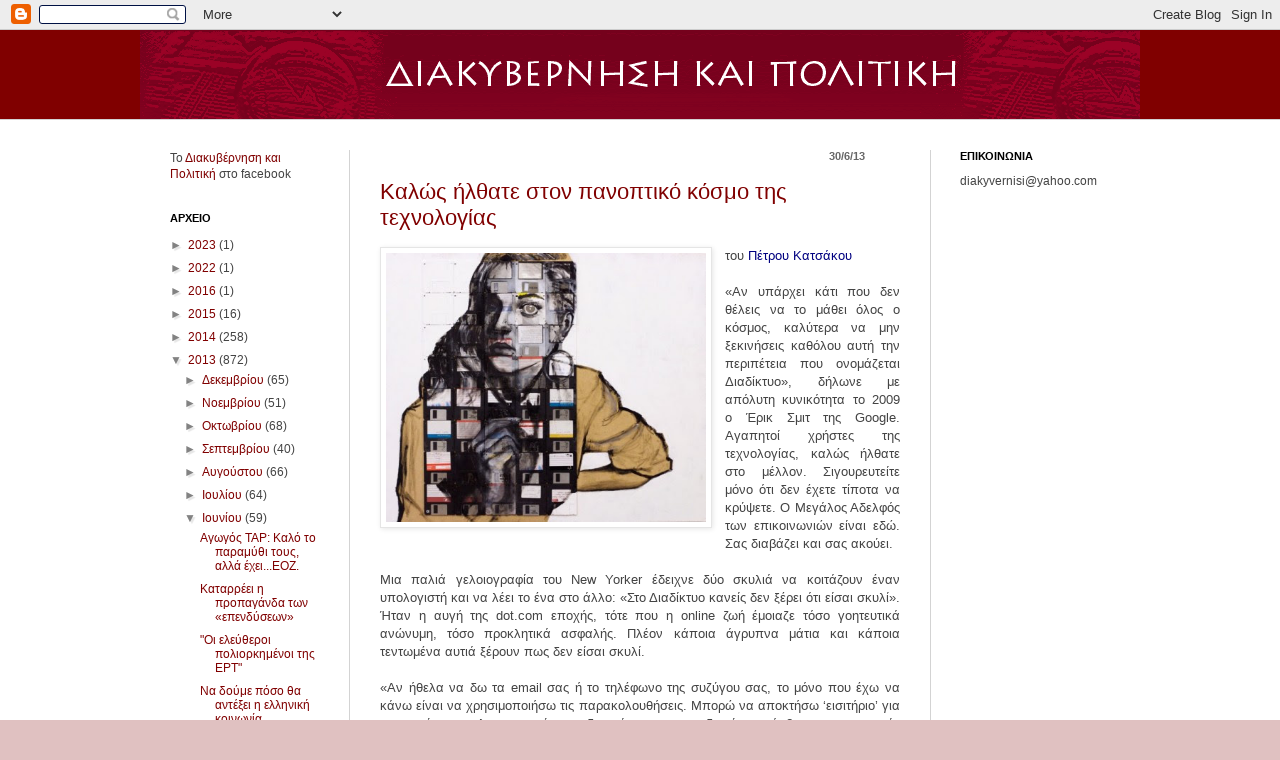

--- FILE ---
content_type: text/html; charset=UTF-8
request_url: https://diakyvernisi.blogspot.com/2013/06/blog-post_30.html
body_size: 22136
content:
<!DOCTYPE html>
<html class='v2' dir='ltr' xmlns='http://www.w3.org/1999/xhtml' xmlns:b='http://www.google.com/2005/gml/b' xmlns:data='http://www.google.com/2005/gml/data' xmlns:expr='http://www.google.com/2005/gml/expr'>
<head>
<link href='https://www.blogger.com/static/v1/widgets/335934321-css_bundle_v2.css' rel='stylesheet' type='text/css'/>
<meta content='IE=EmulateIE7' http-equiv='X-UA-Compatible'/>
<meta content='width=1100' name='viewport'/>
<meta content='text/html; charset=UTF-8' http-equiv='Content-Type'/>
<meta content='blogger' name='generator'/>
<link href='https://diakyvernisi.blogspot.com/favicon.ico' rel='icon' type='image/x-icon'/>
<link href='http://diakyvernisi.blogspot.com/2013/06/blog-post_30.html' rel='canonical'/>
<link rel="alternate" type="application/atom+xml" title="ΔΙΑΚΥΒΕΡΝΗΣΗ ΚΑΙ ΠΟΛΙΤΙΚΗ - Atom" href="https://diakyvernisi.blogspot.com/feeds/posts/default" />
<link rel="alternate" type="application/rss+xml" title="ΔΙΑΚΥΒΕΡΝΗΣΗ ΚΑΙ ΠΟΛΙΤΙΚΗ - RSS" href="https://diakyvernisi.blogspot.com/feeds/posts/default?alt=rss" />
<link rel="service.post" type="application/atom+xml" title="ΔΙΑΚΥΒΕΡΝΗΣΗ ΚΑΙ ΠΟΛΙΤΙΚΗ - Atom" href="https://www.blogger.com/feeds/2081910328077633746/posts/default" />

<link rel="alternate" type="application/atom+xml" title="ΔΙΑΚΥΒΕΡΝΗΣΗ ΚΑΙ ΠΟΛΙΤΙΚΗ - Atom" href="https://diakyvernisi.blogspot.com/feeds/2324521194078050021/comments/default" />
<!--Can't find substitution for tag [blog.ieCssRetrofitLinks]-->
<link href='http://contramee.files.wordpress.com/2013/06/gynaikes-2013.jpg?w=450&h=379' rel='image_src'/>
<meta content='http://diakyvernisi.blogspot.com/2013/06/blog-post_30.html' property='og:url'/>
<meta content='Καλώς ήλθατε στον πανοπτικό κόσμο της τεχνολογίας ' property='og:title'/>
<meta content='   του Πέτρου Κατσάκου    «Αν υπάρχει κάτι που δεν θέλεις να το μάθει όλος ο κόσμος, καλύτερα να μην ξεκινήσεις καθόλου αυτή την περιπέτεια ...' property='og:description'/>
<meta content='https://lh3.googleusercontent.com/blogger_img_proxy/AEn0k_upTKpZLx8pbgfe3x5SFJsZxi8i0v_-RxOPn56w6uN0pztebr6N1DcA9aF1lNb6vdMj6LtW2mmvO9dls8YwaN3zyHlHbBO95V460CSWu7GMXs95pnbwzdgVGVddAf7phc7fQx346poVWOEfk6RU=w1200-h630-p-k-no-nu' property='og:image'/>
<title>ΔΙΑΚΥΒΕΡΝΗΣΗ ΚΑΙ ΠΟΛΙΤΙΚΗ: Καλώς ήλθατε στον πανοπτικό κόσμο της τεχνολογίας </title>
<style id='page-skin-1' type='text/css'><!--
/*
-----------------------------------------------
Blogger Template Style
Name:     Simple
Designer: Josh Peterson
URL:      www.noaesthetic.com
----------------------------------------------- */
/* Variable definitions
====================
<Variable name="keycolor" description="Main Color" type="color" default="#66bbdd"/>
<Group description="Page Text" selector=".content-inner">
<Variable name="body.font" description="Font" type="font"
default="normal normal 12px Arial, Tahoma, Helvetica, FreeSans, sans-serif"/>
<Variable name="body.text.color" description="Text Color" type="color" default="#222222"/>
</Group>
<Group description="Backgrounds" selector=".body-fauxcolumns-outer">
<Variable name="body.background.color" description="Outer Background" type="color" default="#66bbdd"/>
<Variable name="content.background.color" description="Main Background" type="color" default="#ffffff"/>
<Variable name="header.background.color" description="Header Background" type="color" default="transparent"/>
</Group>
<Group description="Links" selector=".main-outer">
<Variable name="link.color" description="Link Color" type="color" default="#2288bb"/>
<Variable name="link.visited.color" description="Visited Color" type="color" default="#888888"/>
<Variable name="link.hover.color" description="Hover Color" type="color" default="#33aaff"/>
</Group>
<Group description="Blog Title" selector=".header">
<Variable name="header.font" description="Font" type="font"
default="normal normal 60px Arial, Tahoma, Helvetica, FreeSans, sans-serif"/>
<Variable name="header.text.color" description="Title Color" type="color" default="#3399bb" />
<Variable name="description.text.color" description="Description Color" type="color"
default="#777777" />
</Group>
<Group description="Tabs Text" selector=".tabs-outer .PageList">
<Variable name="tabs.font" description="Font" type="font"
default="normal normal 14px Arial, Tahoma, Helvetica, FreeSans, sans-serif"/>
<Variable name="tabs.text.color" description="Text Color" type="color" default="#999999"/>
<Variable name="tabs.selected.text.color" description="Selected Color" type="color" default="#000000"/>
</Group>
<Group description="Tabs Background" selector=".tabs-outer .PageList">
<Variable name="tabs.background.color" description="Background Color" type="color" default="#f5f5f5"/>
<Variable name="tabs.selected.background.color" description="Selected Color" type="color" default="#eeeeee"/>
</Group>
<Group description="Post Title" selector=".post">
<Variable name="post.title.font" description="Font" type="font"
default="normal normal 22px Arial, Tahoma, Helvetica, FreeSans, sans-serif"/>
</Group>
<Group description="Date Header" selector=".date-header">
<Variable name="date.header.color" description="Text Color" type="color"
default="#444444"/>
<Variable name="date.header.background.color" description="Background Color" type="color"
default="transparent"/>
</Group>
<Group description="Post Footer" selector=".post-footer">
<Variable name="post.footer.text.color" description="Text Color" type="color" default="#666666"/>
<Variable name="post.footer.background.color" description="Background Color" type="color"
default="#f9f9f9"/>
<Variable name="post.footer.border.color" description="Shadow Color" type="color" default="#eeeeee"/>
</Group>
<Group description="Gadgets" selector=".sidebar .widget">
<Variable name="widget.title.font" description="Title Font" type="font"
default="normal bold 11px Arial, Tahoma, Helvetica, FreeSans, sans-serif"/>
<Variable name="widget.title.text.color" description="Title Color" type="color" default="#000000"/>
<Variable name="widget.alternate.text.color" description="Alternate Color" type="color" default="#999999"/>
</Group>
<Group description="Images" selector=".main-inner">
<Variable name="image.background.color" description="Background Color" type="color" default="#ffffff"/>
<Variable name="image.border.color" description="Border Color" type="color" default="#eeeeee"/>
<Variable name="image.text.color" description="Caption Text Color" type="color" default="#444444"/>
</Group>
<Group description="Accents" selector=".content-inner">
<Variable name="body.rule.color" description="Separator Line Color" type="color" default="#eeeeee"/>
<Variable name="tabs.border.color" description="Tabs Border Color" type="color" default="#d3d3d3"/>
</Group>
<Variable name="body.background" description="Body Background" type="background"
color="#e0c1c1" default="$(color) none repeat scroll top left"/>
<Variable name="body.background.override" description="Body Background Override" type="string" default=""/>
<Variable name="body.background.gradient.cap" description="Body Gradient Cap" type="url"
default="url(http://www.blogblog.com/1kt/simple/gradients_light.png)"/>
<Variable name="body.background.gradient.tile" description="Body Gradient Tile" type="url"
default="url(http://www.blogblog.com/1kt/simple/body_gradient_tile_light.png)"/>
<Variable name="content.background.color.selector" description="Content Background Color Selector" type="string" default=".content-inner"/>
<Variable name="content.padding" description="Content Padding" type="length" default="10px"/>
<Variable name="content.padding.horizontal" description="Content Horizontal Padding" type="length" default="0"/>
<Variable name="content.shadow.spread" description="Content Shadow Spread" type="length" default="40px"/>
<Variable name="content.shadow.spread.webkit" description="Content Shadow Spread (WebKit)" type="length" default="5px"/>
<Variable name="content.shadow.spread.ie" description="Content Shadow Spread (IE)" type="length" default="10px"/>
<Variable name="main.border.width" description="Main Border Width" type="length" default="0"/>
<Variable name="header.background.gradient" description="Header Gradient" type="url" default="none"/>
<Variable name="header.shadow.offset.left" description="Header Shadow Offset Left" type="length" default="-1px"/>
<Variable name="header.shadow.offset.top" description="Header Shadow Offset Top" type="length" default="-1px"/>
<Variable name="header.shadow.spread" description="Header Shadow Spread" type="length" default="1px"/>
<Variable name="header.padding" description="Header Padding" type="length" default="30px"/>
<Variable name="header.border.size" description="Header Border Size" type="length" default="1px"/>
<Variable name="header.bottom.border.size" description="Header Bottom Border Size" type="length" default="0"/>
<Variable name="header.border.horizontalsize" description="Header Horizontal Border Size" type="length" default="0"/>
<Variable name="description.text.size" description="Description Text Size" type="string" default="140%"/>
<Variable name="tabs.margin.top" description="Tabs Margin Top" type="length" default="0" />
<Variable name="tabs.margin.side" description="Tabs Side Margin" type="length" default="30px" />
<Variable name="tabs.background.gradient" description="Tabs Background Gradient" type="url"
default="url(http://www.blogblog.com/1kt/simple/gradients_light.png)"/>
<Variable name="tabs.border.width" description="Tabs Border Width" type="length" default="1px"/>
<Variable name="tabs.bevel.border.width" description="Tabs Bevel Border Width" type="length" default="1px"/>
<Variable name="date.header.padding" description="Date Header Padding" type="string" default="inherit"/>
<Variable name="date.header.letterspacing" description="Date Header Letter Spacing" type="string" default="inherit"/>
<Variable name="post.margin.bottom" description="Post Bottom Margin" type="length" default="25px"/>
<Variable name="image.border.small.size" description="Image Border Small Size" type="length" default="2px"/>
<Variable name="image.border.large.size" description="Image Border Large Size" type="length" default="5px"/>
<Variable name="page.width.selector" description="Page Width Selector" type="string" default=".region-inner"/>
<Variable name="page.width" description="Page Width" type="string" default="auto"/>
<Variable name="main.section.margin" description="Main Section Margin" type="length" default="15px"/>
<Variable name="main.padding" description="Main Padding" type="length" default="15px"/>
<Variable name="main.padding.top" description="Main Padding Top" type="length" default="30px"/>
<Variable name="main.padding.bottom" description="Main Padding Bottom" type="length" default="30px"/>
<Variable name="paging.background"
color="#ffffff"
description="Background of blog paging area" type="background"
default="transparent none no-repeat scroll top center"/>
<Variable name="footer.bevel" description="Bevel border length of footer" type="length" default="0"/>
<Variable name="startSide" description="Side where text starts in blog language" type="automatic" default="left"/>
<Variable name="endSide" description="Side where text ends in blog language" type="automatic" default="right"/>
*/
/* Content
----------------------------------------------- */
body {
font: normal normal 12px Arial, Tahoma, Helvetica, FreeSans, sans-serif;
color: #444444;
background: #e0c1c1 none no-repeat scroll center center;
padding: 0 0 0 0;
background-attachment: scroll;
}
body.mobile {
padding: 0 0 0;
}
html body .content-outer {
min-width: 0;
max-width: 100%;
width: 100%;
}
a:link {
text-decoration:none;
color: #800000;
}
a:visited {
text-decoration:none;
color: #cc0000;
}
a:hover {
text-decoration:underline;
color: #a89e3f;
}
.body-fauxcolumn-outer .fauxcolumn-inner {
background: transparent none repeat scroll top left;
_background-image: none;
}
.body-fauxcolumn-outer .cap-top {
position: absolute;
z-index: 1;
height: 400px;
width: 100%;
background: #e0c1c1 none no-repeat scroll center center;
background-attachment: scroll;
}
.body-fauxcolumn-outer .cap-top .cap-left {
width: 100%;
background: transparent none repeat-x scroll top left;
_background-image: none;
}
.content-outer {
-moz-box-shadow: 0 0 0 rgba(0, 0, 0, .15);
-webkit-box-shadow: 0 0 0 rgba(0, 0, 0, .15);
-goog-ms-box-shadow: 0 0 0 #333333;
box-shadow: 0 0 0 rgba(0, 0, 0, .15);
margin-bottom: 1px;
}
.content-inner {
padding: 0 0;
}
.main-outer, .footer-outer {
background-color: #ffffff;
}
/* Header
----------------------------------------------- */
.header-outer {
background: #800000 none repeat-x scroll 0 0px;
_background-image: none;
}
.Header h1 {
font: normal normal 70px Arial, Tahoma, Helvetica, FreeSans, sans-serif;
color: #000000;
text-shadow: 0 0 0 rgba(0, 0, 0, .2);
}
.Header h1 a {
color: #000000;
}
.Header .description {
font-size: 200%;
color: #000000;
}
.header-inner .Header .titlewrapper {
padding: 22px 30px;
}
.header-inner .Header .descriptionwrapper {
padding: 0 30px;
}
/* Tabs
----------------------------------------------- */
.tabs-inner .section:first-child {
border-top: 0 solid #d3d3d3;
}
.tabs-inner .section:first-child ul {
margin-top: -0;
border-top: 0 solid #d3d3d3;
border-left: 0 solid #d3d3d3;
border-right: 0 solid #d3d3d3;
}
.tabs-inner .widget ul {
background: transparent none repeat-x scroll 0 -800px;
_background-image: none;
border-bottom: 0 solid #d3d3d3;
margin-top: 0;
margin-left: -0;
margin-right: -0;
}
.tabs-inner .widget li a {
display: inline-block;
padding: .6em 1em;
font: normal normal 20px Arial, Tahoma, Helvetica, FreeSans, sans-serif;
color: #000000;
border-left: 0 solid #ffffff;
border-right: 0 solid #d3d3d3;
}
.tabs-inner .widget li:first-child a {
border-left: none;
}
.tabs-inner .widget li.selected a, .tabs-inner .widget li a:hover {
color: #000000;
background-color: transparent;
text-decoration: none;
}
/* Columns
----------------------------------------------- */
.main-outer {
border-top: 1px solid #d3d3d3;
}
.fauxcolumn-left-outer .fauxcolumn-inner {
border-right: 1px solid #d3d3d3;
}
.fauxcolumn-right-outer .fauxcolumn-inner {
border-left: 1px solid #d3d3d3;
}
/* Headings
----------------------------------------------- */
h2 {
margin: 0 0 1em 0;
font: normal bold 11px Arial, Tahoma, Helvetica, FreeSans, sans-serif;
color: #000000;
text-transform: uppercase;
}
/* Widgets
----------------------------------------------- */
.widget .zippy {
color: #828282;
text-shadow: 2px 2px 1px rgba(0, 0, 0, .1);
}
.widget .popular-posts ul {
list-style: none;
}
/* Posts
----------------------------------------------- */
.date-header span {
background-color: transparent;
color: #666666;
padding: inherit;
text-align: Right;
letter-spacing: inherit
}
h2.date-header {
margin:0 35px 0px 0px;
text-align:right; }
.main-inner {
padding-top: 30px;
padding-bottom: 30px;
}
.main-inner .column-center-inner {
padding: 0 15px;
}
.main-inner .column-center-inner .section {
margin: 0 15px;
}
.post {
margin: 0 0 25px 0;
}
h3.post-title, .comments h4 {
font: normal normal 22px Arial, Tahoma, Helvetica, FreeSans, sans-serif;
margin: .75em 0 0;
}
.post-body {
font-size: 110%;
line-height: 1.4;
position: relative;
}
.post-body img, .post-body .tr-caption-container, .Profile img, .Image img,
.BlogList .item-thumbnail img {
padding: 2px;
background: #ffffff;
border: 1px solid #e5e5e5;
-moz-box-shadow: 1px 1px 5px rgba(0, 0, 0, .1);
-webkit-box-shadow: 1px 1px 5px rgba(0, 0, 0, .1);
box-shadow: 1px 1px 5px rgba(0, 0, 0, .1);
}
.post-body img, .post-body .tr-caption-container {
padding: 5px;
}
.post-body .tr-caption-container {
color: #444444;
}
.post-body .tr-caption-container img {
padding: 0;
background: transparent;
border: none;
-moz-box-shadow: 0 0 0 rgba(0, 0, 0, .1);
-webkit-box-shadow: 0 0 0 rgba(0, 0, 0, .1);
box-shadow: 0 0 0 rgba(0, 0, 0, .1);
}
.post-header {
margin: 0 0 1.5em;
line-height: 1.6;
font-size: 90%;
}
.post-footer {
margin: 20px -2px 0;
padding: 5px 10px;
color: #000000;
background-color: #f1f1f1;
border-bottom: 1px solid #e5e5e5;
line-height: 1.6;
font-size: 90%;
}
#comments .comment-author {
padding-top: 1.5em;
border-top: 1px solid #d3d3d3;
background-position: 0 1.5em;
}
#comments .comment-author:first-child {
padding-top: 0;
border-top: none;
}
.avatar-image-container {
margin: .2em 0 0;
}
#comments .avatar-image-container img {
border: 1px solid #e5e5e5;
}
/* Accents
---------------------------------------------- */
.section-columns td.columns-cell {
border-left: 1px solid #d3d3d3;
}
.blog-pager {
background: transparent none no-repeat scroll top center;
}
.blog-pager-older-link, .home-link,
.blog-pager-newer-link {
background-color: #ffffff;
padding: 5px;
}
.footer-outer {
border-top: 0 dashed #bbbbbb;
}

--></style>
<style id='template-skin-1' type='text/css'><!--
body {
min-width: 1000px;
}
.content-outer, .content-fauxcolumn-outer, .region-inner {
min-width: 1000px;
max-width: 1000px;
_width: 1000px;
}
.main-inner .columns {
padding-left: 210px;
padding-right: 210px;
}
.main-inner .fauxcolumn-center-outer {
left: 210px;
right: 210px;
/* IE6 does not respect left and right together */
_width: expression(this.parentNode.offsetWidth -
parseInt("210px") -
parseInt("210px") + 'px');
}
.main-inner .fauxcolumn-left-outer {
width: 210px;
}
.main-inner .fauxcolumn-right-outer {
width: 210px;
}
.main-inner .column-left-outer {
width: 210px;
right: 100%;
margin-left: -210px;
}
.main-inner .column-right-outer {
width: 210px;
margin-right: -210px;
}
#layout {
min-width: 0;
}
#layout .content-outer {
min-width: 0;
width: 800px;
}
#layout .region-inner {
min-width: 0;
width: auto;
}
--></style>
<link href='https://www.blogger.com/dyn-css/authorization.css?targetBlogID=2081910328077633746&amp;zx=ece4a6d6-80f6-4733-946a-0d562451760b' media='none' onload='if(media!=&#39;all&#39;)media=&#39;all&#39;' rel='stylesheet'/><noscript><link href='https://www.blogger.com/dyn-css/authorization.css?targetBlogID=2081910328077633746&amp;zx=ece4a6d6-80f6-4733-946a-0d562451760b' rel='stylesheet'/></noscript>
<meta name='google-adsense-platform-account' content='ca-host-pub-1556223355139109'/>
<meta name='google-adsense-platform-domain' content='blogspot.com'/>

</head>
<body class='loading'>
<div class='navbar section' id='navbar'><div class='widget Navbar' data-version='1' id='Navbar1'><script type="text/javascript">
    function setAttributeOnload(object, attribute, val) {
      if(window.addEventListener) {
        window.addEventListener('load',
          function(){ object[attribute] = val; }, false);
      } else {
        window.attachEvent('onload', function(){ object[attribute] = val; });
      }
    }
  </script>
<div id="navbar-iframe-container"></div>
<script type="text/javascript" src="https://apis.google.com/js/platform.js"></script>
<script type="text/javascript">
      gapi.load("gapi.iframes:gapi.iframes.style.bubble", function() {
        if (gapi.iframes && gapi.iframes.getContext) {
          gapi.iframes.getContext().openChild({
              url: 'https://www.blogger.com/navbar/2081910328077633746?po\x3d2324521194078050021\x26origin\x3dhttps://diakyvernisi.blogspot.com',
              where: document.getElementById("navbar-iframe-container"),
              id: "navbar-iframe"
          });
        }
      });
    </script><script type="text/javascript">
(function() {
var script = document.createElement('script');
script.type = 'text/javascript';
script.src = '//pagead2.googlesyndication.com/pagead/js/google_top_exp.js';
var head = document.getElementsByTagName('head')[0];
if (head) {
head.appendChild(script);
}})();
</script>
</div></div>
<div class='body-fauxcolumns'>
<div class='fauxcolumn-outer body-fauxcolumn-outer'>
<div class='cap-top'>
<div class='cap-left'></div>
<div class='cap-right'></div>
</div>
<div class='fauxborder-left'>
<div class='fauxborder-right'></div>
<div class='fauxcolumn-inner'>
</div>
</div>
<div class='cap-bottom'>
<div class='cap-left'></div>
<div class='cap-right'></div>
</div>
</div>
</div>
<div class='content'>
<div class='content-fauxcolumns'>
<div class='fauxcolumn-outer content-fauxcolumn-outer'>
<div class='cap-top'>
<div class='cap-left'></div>
<div class='cap-right'></div>
</div>
<div class='fauxborder-left'>
<div class='fauxborder-right'></div>
<div class='fauxcolumn-inner'>
</div>
</div>
<div class='cap-bottom'>
<div class='cap-left'></div>
<div class='cap-right'></div>
</div>
</div>
</div>
<div class='content-outer'>
<div class='content-cap-top cap-top'>
<div class='cap-left'></div>
<div class='cap-right'></div>
</div>
<div class='fauxborder-left content-fauxborder-left'>
<div class='fauxborder-right content-fauxborder-right'></div>
<div class='content-inner'>
<header>
<div class='header-outer'>
<div class='header-cap-top cap-top'>
<div class='cap-left'></div>
<div class='cap-right'></div>
</div>
<div class='fauxborder-left header-fauxborder-left'>
<div class='fauxborder-right header-fauxborder-right'></div>
<div class='region-inner header-inner'>
<div class='header section' id='header'><div class='widget Header' data-version='1' id='Header1'>
<div id='header-inner'>
<a href='https://diakyvernisi.blogspot.com/' style='display: block'>
<img alt='ΔΙΑΚΥΒΕΡΝΗΣΗ ΚΑΙ ΠΟΛΙΤΙΚΗ' height='89px; ' id='Header1_headerimg' src='https://blogger.googleusercontent.com/img/a/AVvXsEhxTRvHpeimRYnfQ7sYe3PJ8q02JDu_hBWtkqaTBype8sYhP7PdKGgj_rKW2lWyoi1ccItI1-bIZEsCAbs3fbNDc7Xlpaz4DkYQcp1r4b1JJhWRl7jGjOb6M-0b2X5e-kKq-mHJOPMZK7XrzGZ-UbfYaTy4Cl8FJQjIi0SwrFpGt4yxtwXwcubn1DQZ=s1063' style='display: block' width='1063px; '/>
</a>
</div>
</div></div>
</div>
</div>
<div class='header-cap-bottom cap-bottom'>
<div class='cap-left'></div>
<div class='cap-right'></div>
</div>
</div>
</header>
<div class='tabs-outer'>
<div class='tabs-cap-top cap-top'>
<div class='cap-left'></div>
<div class='cap-right'></div>
</div>
<div class='fauxborder-left tabs-fauxborder-left'>
<div class='fauxborder-right tabs-fauxborder-right'></div>
<div class='region-inner tabs-inner'>
<div class='tabs no-items section' id='crosscol'></div>
<div class='tabs no-items section' id='crosscol-overflow'></div>
</div>
</div>
<div class='tabs-cap-bottom cap-bottom'>
<div class='cap-left'></div>
<div class='cap-right'></div>
</div>
</div>
<div class='main-outer'>
<div class='main-cap-top cap-top'>
<div class='cap-left'></div>
<div class='cap-right'></div>
</div>
<div class='fauxborder-left main-fauxborder-left'>
<div class='fauxborder-right main-fauxborder-right'></div>
<div class='region-inner main-inner'>
<div class='columns fauxcolumns'>
<div class='fauxcolumn-outer fauxcolumn-center-outer'>
<div class='cap-top'>
<div class='cap-left'></div>
<div class='cap-right'></div>
</div>
<div class='fauxborder-left'>
<div class='fauxborder-right'></div>
<div class='fauxcolumn-inner'>
</div>
</div>
<div class='cap-bottom'>
<div class='cap-left'></div>
<div class='cap-right'></div>
</div>
</div>
<div class='fauxcolumn-outer fauxcolumn-left-outer'>
<div class='cap-top'>
<div class='cap-left'></div>
<div class='cap-right'></div>
</div>
<div class='fauxborder-left'>
<div class='fauxborder-right'></div>
<div class='fauxcolumn-inner'>
</div>
</div>
<div class='cap-bottom'>
<div class='cap-left'></div>
<div class='cap-right'></div>
</div>
</div>
<div class='fauxcolumn-outer fauxcolumn-right-outer'>
<div class='cap-top'>
<div class='cap-left'></div>
<div class='cap-right'></div>
</div>
<div class='fauxborder-left'>
<div class='fauxborder-right'></div>
<div class='fauxcolumn-inner'>
</div>
</div>
<div class='cap-bottom'>
<div class='cap-left'></div>
<div class='cap-right'></div>
</div>
</div>
<!-- corrects IE6 width calculation -->
<div class='columns-inner'>
<div class='column-center-outer'>
<div class='column-center-inner'>
<div class='main section' id='main'><div class='widget Blog' data-version='1' id='Blog1'>
<div class='blog-posts hfeed'>

          <div class="date-outer">
        
<h2 class='date-header'><span>30/6/13</span></h2>

          <div class="date-posts">
        
<div class='post-outer'>
<div class='post hentry'>
<a name='2324521194078050021'></a>
<h3 class='post-title entry-title'>
<a href='https://diakyvernisi.blogspot.com/2013/06/blog-post_30.html'>Καλώς ήλθατε στον πανοπτικό κόσμο της τεχνολογίας </a>
</h3>
<div class='post-header'>
<div class='post-header-line-1'></div>
</div>
<div class='post-body entry-content'>
<div dir="ltr" style="text-align: left;" trbidi="on">
<div align="center">
<span style="font-size: small;"><span style="font-family: inherit;"><a href="http://contramee.wordpress.com/2013/06/25/toketos-gynaikes/gynaikes-2013/" rel="attachment wp-att-36745" style="clear: left; float: left; margin-bottom: 1em; margin-right: 1em;"><img alt="gynaikes 2013" class="aligncenter size-full wp-image-36745" height="269" src="https://lh3.googleusercontent.com/blogger_img_proxy/AEn0k_upTKpZLx8pbgfe3x5SFJsZxi8i0v_-RxOPn56w6uN0pztebr6N1DcA9aF1lNb6vdMj6LtW2mmvO9dls8YwaN3zyHlHbBO95V460CSWu7GMXs95pnbwzdgVGVddAf7phc7fQx346poVWOEfk6RU=s0-d" width="320"></a></span></span></div>
<span style="font-size: small;"><span style="font-family: inherit;">του <b><span style="color: navy; font-weight: normal;"><span style="color: navy;">Πέτρου Κατσάκου </span></span></b></span></span><br />
<span style="font-size: small;"><span style="font-family: inherit;"><br /></span></span>
<div style="text-align: justify;">
<span style="font-size: small;"><span style="font-family: inherit;">&#171;Αν υπάρχει κάτι που δεν θέλεις να το μάθει όλος
ο κόσμος, καλύτερα να μην ξεκινήσεις καθόλου αυτή την περιπέτεια που ονομάζεται
Διαδίκτυο&#187;, δήλωνε με απόλυτη κυνικότητα το 2009 ο Έρικ Σμιτ της Google.
Αγαπητοί χρήστες της τεχνολογίας, καλώς ήλθατε στο μέλλον. Σιγουρευτείτε μόνο
ότι δεν έχετε τίποτα να κρύψετε. Ο Μεγάλος Αδελφός των επικοινωνιών είναι εδώ.
Σας διαβάζει και σας ακούει.&nbsp;</span></span></div>
<div style="text-align: justify;">
<span style="font-size: small;"><span style="font-family: inherit;"><br /></span></span></div>
<div style="text-align: justify;">
<span style="font-size: small;"><span style="font-family: inherit;">Μια παλιά γελοιογραφία του New Yorker έδειχνε δύο
σκυλιά να κοιτάζουν έναν υπολογιστή και να λέει το ένα στο άλλο: &#171;Στο Διαδίκτυο
κανείς δεν ξέρει ότι είσαι σκυλί&#187;. Ήταν η αυγή της dot.com εποχής, τότε που η
online ζωή έμοιαζε τόσο γοητευτικά ανώνυμη, τόσο προκλητικά ασφαλής. Πλέον
κάποια άγρυπνα μάτια και κάποια τεντωμένα αυτιά ξέρουν πως δεν είσαι σκυλί.</span></span></div>
<div style="text-align: justify;">
<span style="font-size: small;"><span style="font-family: inherit;"><br /></span></span></div>
<div style="text-align: justify;">
<span style="font-size: small;"><span style="font-family: inherit;">&#171;Αν ήθελα να δω τα email σας ή το τηλέφωνο της
συζύγου σας, το μόνο που έχω να κάνω είναι να χρησιμοποιήσω τις
παρακολουθήσεις. Μπορώ να αποκτήσω &#8216;εισιτήριο&#8217; για τα μηνύματα ηλεκτρονικού
ταχυδρομείου, τους κωδικούς πρόσβασης, τα αρχεία τηλεφώνου, τις πιστωτικές
κάρτες&#187;, αποκάλυψε πριν από λίγες ημέρες ο Έντουαρντ Σνόουντεν, προκαλώντας
παγκόσμια αναστάτωση. </span></span></div>
<a name="more"></a><span style="font-size: small;"><span style="font-family: inherit;">Ο πρώην μυστικός πράκτορας της CIA δεν έκανε τίποτε άλλο
από το να μας εξηγήσει πως το ηλεκτρονικό μήνυμα που στέλνει ένας χρήστης του
Ίντερνετ από το Παγκράτι σε μία φίλη του στην Καισαριανή, πριν φτάσει στην
Καισαριανή, έχει διασχίσει με ταχύτητα φωτός δύο φορές τον Ατλαντικό. Το μήνυμά
του μάλιστα κατά τη διάρκεια αυτού του υπερατλαντικού ταξιδιού έχει προλάβει να
αποθηκευθεί σε μία φορητή μνήμη, σε μέγεθος μικρού δακτύλου του χεριού, που
έχει χωρητικότητα 1 τεραμπάιτ (τρισεκατομμυρίου ψηφιολέξεων).</span></span><br />
<div style="text-align: justify;">
<span style="font-size: small;"><span style="font-family: inherit;"><br /></span></span></div>
<span style="font-size: small;"><span style="font-family: inherit;"><i>

</i></span></span><br />
<div style="text-align: justify;">
<span style="font-size: small;"><span style="font-family: inherit;"><i><b><span style="font-weight: normal;">Χτίζουν το σπίτι του Big Brother</span></b></i></span></span></div>
<div style="text-align: justify;">
<span style="font-size: small;"><span style="font-family: inherit;"><br /></span></span></div>
<div style="text-align: justify;">
<span style="font-size: small;"><span style="font-family: inherit;">Αυτή την ώρα προχωρούν με πυρετώδεις ρυθμούς οι
εργασίες κατασκευής της ψηφιακής αποθήκης του Μεγάλου Αδερφού σε μια κωμόπολη
της Γιούτα των Ηνωμένων Πολιτειών. Στο μικρό και άσημο Μπλάφντειλ των επτά
χιλιάδων κατοίκων, η Υπηρεσία Εθνικής Ασφάλειας των ΗΠΑ (NSA) ετοιμάζει ένα
οχυρωμένο συγκρότημα κτηρίων, που, όταν παραδοθεί μαζί με τον εξοπλισμό του τον
Σεπτέμβρη του 2013, θα έχει ξεπεράσει σε κόστος τα 2 δισεκατομμύρια δολάρια.
Σκοπός του είναι να παρεμβάλλεται, να αποκρυπτογραφεί, να αναλύει και να
καταχωρεί μεγάλο μέρος των παγκόσμιων τηλεπικοινωνιών και επικοινωνιών
διαδικτύου, καθώς αυτές πραγματοποιούνται μέσω υπόγειων και υποθαλάσσιων
καλωδίων, δορυφορικών και επίγειων ασύρματων μεταδόσεων.</span></span></div>
<div style="text-align: justify;">
<span style="font-size: small;"><span style="font-family: inherit;"><br /></span></span></div>
<div style="text-align: justify;">
<span style="font-size: small;"><span style="font-family: inherit;">Μέσα από τους υπολογιστές
και τους δρομολογητές του θα ρέουν τα πλήρη περιεχόμενα των μηνυμάτων
ηλεκτρονικού ταχυδρομείου, οι συνομιλίες με σταθερά και κινητά τηλέφωνα, οι
αναζητήσεις μέσω Google, τα ηλεκτρονικά ίχνη από δεδομένα που αφήνει καθένας
πίσω του μέσω συναλλαγών και όλα αυτά θα καταλήγουν στις απύθμενης
χωρητικότητας βάσεις δεδομένων του υπολογιστικού κέντρου. Ένα χρόνο πριν από
τις αποκαλύψεις του Έντουαρντ Σνόουντεν, ένα άλλο &#171;βαθύ λαρύγγι&#187; των
αμερικανικών μυστικών υπηρεσιών είχε παραδεχτεί δημοσίως πως η εγκατάσταση
αποθήκευσης δεδομένων, που κατασκευάζει η NSA στο Μπλάφντεϊλ της Γιούτα, &#171;έχει
τη δυνατότητα να κρατάει αποθηκευμένες επί 100 χρόνια όλες τις ηλεκτρονικές
επικοινωνίες που έχουν γίνει στον κόσμο&#187;.</span></span></div>
<div style="text-align: justify;">
<span style="font-size: small;"><span style="font-family: inherit;"><br /></span></span></div>
<div style="text-align: justify;">
<span style="font-size: small;"><span style="font-family: inherit;">Λίγες ημέρες μετά την αποκάλυψη του σκανδάλου
Πετρέους, ο πρώην τεχνικός διευθυντής της NSA, Ουίλιαμ Μπίνι, είχε εξηγήσει πως
&#171;αν οποιοσδήποτε και για οποιονδήποτε λόγο γίνει στόχος της κυβέρνησης, το FBI
ή οποιαδήποτε κυβερνητική υπηρεσία μπορεί να πάει στη μεγάλη ομοσπονδιακή
τράπεζα δεδομένων και να πάρει όλα τα δεδομένα για το πρόσωπο αυτό και να τα
αναλύσει&#187;. Σύμφωνα πάντα με τον Μπίνι, οι Αρχές είναι σε θέση να εντοπίσουν
οτιδήποτε υπήρξε στο ηλεκτρονικό ταχυδρομείο κάθε πολίτη τουλάχιστον τα δέκα
τελευταία χρόνια. Και τούτο διότι ο Μεγάλος Αδελφός έχει αποκτήσει πρόσβαση σε
όλα τα email με το Terrorist Surveillance Program, το πρόγραμμα παρακολουθήσεων
και υποκλοπών που τέθηκε σε εφαρμογή μετά τις επιθέσεις της 11ης Σεπτεμβρίου
2001 από τον τότε πρόεδρο Τζορτζ Μπους.</span></span></div>
<div style="text-align: justify;">
<span style="font-size: small;"><span style="font-family: inherit;"><br /></span></span></div>
<div style="text-align: justify;">
<span style="font-size: small;"><span style="font-family: inherit;"><i><b><span style="font-weight: normal;">Από το Έσελον στον Αστρικό Άνεμο και το Prism</span></b></i></span></span></div>
<div style="text-align: justify;">
<span style="font-size: small;"><span style="font-family: inherit;"><br /></span></span></div>
<div style="text-align: justify;">
<span style="font-size: small;"><span style="font-family: inherit;">Το αόρατο μάτι και αυτί του Έσελον υπάρχει και
παρακολουθεί τα πάντα και τους πάντες! Το Έσελον είναι παγκόσμιο σύστημα
δορυφορικής παρακολούθησης αμερικανοκεντρικής έμπνευσης σε άμεση συνεργασία με
Αγγλία, Καναδά, Αυστραλία και Νέα Ζηλανδία. Ο &#171;παγκόσμιος κοριός&#187; αποτελείται
από 52 δορυφόρους και 25 επίγειες τεράστιες βάσεις. Επίσης συνεργάζεται με
δεκάδες άλλους δορυφόρους και εκατοντάδες σταθμούς βάσης. Βασικός διαχειριστής
του συστήματος είναι η Εθνική Υπηρεσία Ασφαλείας των NSA.</span></span></div>
<div style="text-align: justify;">
<span style="font-size: small;"><span style="font-family: inherit;"><br /></span></span></div>
<div style="text-align: justify;">
<span style="font-size: small;"><span style="font-family: inherit;">Σύμφωνα με τον <b><span style="font-weight: normal;">Κώστα Ανέστο,</span></b> που έχει
εργαστεί σε ειδικές υπηρεσίες του ΟΤΕ &#171;<i>τέτοιες βάσεις, σταθμοί υπάρχουν στις
αγγλικές βάσεις, στην Κύπρο και στο όρος Τρόοδος. Λέγεται ότι και στην Ελλάδα
υπάρχει κάτοπτρο στα ορεινά της Αταλάντης</i>&#187;. Οι ΗΠΑ μέσω του δόγματος:
Ακούω, βλέπω, γνωρίζω, πράττω, παρεμβαίνουν παντού, πολιτικά, βιομηχανικά,
πολιτιστικά, καταναλωτικά κ.λπ. Το σύστημα λειτουργεί με λέξεις &#8211; κλειδιά και
όχι μόνο.&nbsp;<i>&#171;Το Έσελον παρομοιάζεται με γιγαντιαία ηλεκτρική σκούπα στον
ουρανό που ρουφάει τα πάντα! Σταθερά, κινητά, Internet, fax, telex, SMS,
δορυφορικές μεταδόσεις και γενικά οτιδήποτε χρησιμοποιεί ρεύμα ή παράγει
ηλεκτρομαγνητικά κύματα και είναι ανοιχτό στην παρακολούθηση. Το σύστημα είναι
πλήρως αυτοματοποιημένο. Είναι εφοδιασμένο με συστήματα φωνητικής αναγνώρισης,
αυτόματους μεταφραστές που μεταφράζουν στα αγγλικά όλες τις γλώσσες του κόσμου.
Το συγκεκριμένο σύστημα έχει την ονομασία &#8216;Voice Grid Nation&#8217;. Χρησιμοποιεί
προχωρημένους αλγόριθμους για να μπορέσει να &#8216;ταιριάζει&#8217; στοιχεία της
ταυτότητας των πολιτών με τις φωνές τους. Μέσα σε πέντε δευτερόλεπτα, το
συγκεκριμένο σύστημα μπορεί να σαρώσει έως και 10.000 φωνές, ενώ χρειάζεται
μόλις 3 δευτερόλεπτα για ανάλυση και ταυτοποίηση της συνομιλίας. Ειδικά
προγράμματα τεχνητής νοημοσύνης αξιολογούν και ταξινομούν δύο εκατομμύρια
συνδιαλέξεις το λεπτό και τα θέτουν στη διάθεση της NSA</i>&#187; εξηγεί ο Κώστας
Ανέστος.</span></span></div>
<div style="text-align: justify;">
<span style="font-size: small;"><span style="font-family: inherit;"><br /></span></span></div>
<div style="text-align: justify;">
<span style="font-size: small;"><span style="font-family: inherit;">Τα τελευταία χρόνια οι ακτιβιστές του διαδικτύου
έχουν καθιερώσει την 21η Οκτωβρίου ως &#171;Παγκόσμια Ημέρα Παρεμβολών&#187;. Έτσι εκείνη
την ημέρα οι ακτιβιστές αντάλλασσαν μηνύματα με λέξεις &#8211; κλειδιά, π.χ. Ομπάμα,
ΗΠΑ, ΝΑΤΟ, NASA, Mοσάντ, βομβιστής, αντίσταση, επίθεση, όπλο, πιστόλι,
καλάσνικοφ, Στέιτ Ντιπάρμεντ κ.λπ. σε μια προσπάθεια να &#171;τρελάνουν&#187; το σύστημα
παρακολούθησης βομβαρδίζοντάς το με εκατομμύρια μηνύματα εμπλουτισμένα με
ύποπτες λέξεις. Η δράση αυτή, όμως, δεν πτοεί καθόλου τον Μεγάλο Αδελφό που
&#171;τεντώνει&#187; ακόμη περισσότερο τα αδιάκριτα αυτιά του. Επικαλούμενες απόρρητα
έγγραφα, αμερικανικές εφημερίδες αναφέρονται στο πρόγραμμα PRISM, μέσω του
οποίου τόσο η NSA όσο και το FBI έχουν πρόσβαση στους κεντρικούς servers εννέα
εταιρειών του χώρου του Ίντερνετ στις ΗΠΑ, δυνατότητα που τους επιτρέπει να
παρακολουθούν συνομιλίες μέσω ήχου και βίντεο, φωτογραφίες, e-mails, έγγραφα
και αρχεία συνδέσεων.&nbsp;</span></span></div>
<div style="text-align: justify;">
<span style="font-size: small;"><span style="font-family: inherit;"><br /></span></span></div>
<div style="text-align: justify;">
<span style="font-size: small;"><span style="font-family: inherit;">Μέσω του PRISM παρέχεται στην υπηρεσία η δυνατότητα
παρακολούθησης τηλεπικοινωνιών χωρίς πρώτα να απαιτείται ένταλμα και σχετικό
αίτημα προς την εκάστοτε εταιρεία.</span></span></div>
<div style="text-align: justify;">
<span style="font-size: small;"><span style="font-family: inherit;">Όπως αναφέρει η Washington Post, στις εταιρείες
που κατονομάζονται στα απόρρητα έγγραφα συμπεριλαμβάνονται η Microsoft, η
Yahoo, η Google, η Facebook, η PalTalk, η AOL, το Skype, το YouTube και η
Apple. Μεταξύ 2007-2011 οι ιστότοποι των εταιρειών άρχισαν να εντάσσονται σε
ένα απόρρητο πρόγραμμα της Εθνικής Υπηρεσίας Ασφαλείας (NSA), οι αναλυτές της
οποίας μπορούσαν να παρακολουθούν πλέον σε πραγματικό χρόνο τα μηνύματα
ηλεκτρονικού ταχυδρομείου που στέλνονταν από τους παρόχους Hotmail και Gmail,
καθώς και όλες τις συνομιλίες, φωτογραφίες και βίντεο που ανταλλάσσονταν ή
αναρτούνταν στους ιστοτόπους αυτούς. Η αποκάλυψη έσπειρε την ανησυχία σε
εκατομμύρια χρήστες του διαδικτύου και των social media, καθώς συνειδητοποίησαν
πως η γοητεία της ανωνυμίας του Ίντερνετ ήταν απλά ένας ηλεκτρονικός μύθος.</span></span></div>
<div style="text-align: justify;">
<span style="font-size: small;"><span style="font-family: inherit;"><br /></span></span></div>
<div style="text-align: justify;">
<span style="font-size: small;"><span style="font-family: inherit;">Ο επικεφαλής των αμερικανικών μυστικών υπηρεσιών
Τζέιμς Κλάπερ υπερασπίστηκε την ύπαρξη αυτού του συστήματος ενώ η κυβέρνηση του
Ομπάμα διευκρίνισε ότι στόχος των παρακολουθήσεων είναι οι μη Αμερικανοί
πολίτες που ζουν εκτός των ΗΠΑ.</span></span></div>
<div style="text-align: justify;">
<span style="font-size: small;"><span style="font-family: inherit;"><br /></span></span></div>
<div style="text-align: justify;">
<span style="font-size: small;"><span style="font-family: inherit;"><i><b><span style="font-weight: normal;">Ο Ομπάμα στον δρόμο που χάραξε ο Μπους</span></b></i></span></span></div>
<div style="text-align: justify;">
<span style="font-size: small;"><span style="font-family: inherit;"><br /></span></span></div>
<div style="text-align: justify;">
<span style="font-size: small;"><span style="font-family: inherit;">Η αποκάλυψη του συγκεκριμένου προγράμματος έφερε
στο φως της δημοσιότητας ένα πολυδαίδαλο σχέδιο που δεν είναι τίποτε άλλο από
την συνέχεια του προγράμματος παρακολούθησης άνευ εντάλματος, που είχε
καθιερώσει το 2007 η κυβέρνηση Μπους, Σύμφωνα με έκθεση του Αμερικανικού
Πενταγώνου εκείνης της χρονιάς, οι αρχές υπολόγιζαν πως θα χρειασθούν μέχρι το
2015 ένα τρισεκατομμύριο τεραμπάιτ μνήμης για να αποθηκεύονται τα προϊόντα των
ηλεκτρονικών υποκλοπών.</span></span></div>
<div style="text-align: justify;">
<span style="font-size: small;"><span style="font-family: inherit;"><br /></span></span></div>
<div style="text-align: justify;">
<span style="font-size: small;"><span style="font-family: inherit;">Ο Κώστας Ανέστος υπολογίζει ότι &#171;<i>η
διακινούμενη πληροφορία στο Διαδίκτυο θα πλησιάζει το 2015 το ένα δισεκατομμύριο
τεραμπάιτ ετησίως</i>&#187;. Το περιοδικό Wired είχε παλαιότερα αποκαλύψει πως το
2008 το αμερικανικό Κογκρέσο ενέκρινε ένα καινούργιο πρόγραμμα ασφαλείας. Το
πρόγραμμα με τον κωδικό &#171;Αστρικός Άνεμος&#187; (Stellar Wind) και σύμφωνα με τις
μαρτυρίες του Ουίλιαμ Μπίνι ο &#171;Αστρικός Άνεμος&#187; ξεκίνησε με την παρακολούθηση
320 εκατομμυρίων κλήσεων την ημέρα. Όταν ένα όνομα ανθρώπου μπει στο &#171;σύστημα&#187;,
όλες οι τηλεφωνικές κλήσεις και οι άλλες επικοινωνίες από και προς αυτό το
άτομο ανακατευθύνονται αυτόματα στα καταγραφικά της NSA. Όπως εκτιμά το πρώην
στέλεχος της NSA, από το 2011 έως σήμερα η Υπηρεσία Εθνικής Ασφάλειας των ΗΠΑ
πρέπει να έχει κάνει 15 έως 20 τρισεκατομμύρια υποκλοπές.&nbsp;</span></span></div>
<div style="text-align: justify;">
<span style="font-size: small;"><span style="font-family: inherit;"><br /></span></span></div>
<div style="text-align: justify;">
<span style="font-size: small;"><span style="font-family: inherit;">Οι καταχωρίσεις αυτές
προορίζονται για τη νέα γιγάντια αποθήκη του Μπλάφντεϊλ με στόχο να &#171;παίρνουν&#187;
δεδομένα και εκ των υστέρων.</span></span></div>
<div style="text-align: justify;">
<span style="font-size: small;"><span style="font-family: inherit;">&#171;<i>Όταν κάποιο άτομο κινήσει το ενδιαφέρον, η
υπηρεσία μπορεί να βρει κάθε καταχωρισμένη πληροφορία για το ποιος είναι, τι
έκανε, με ποιους μιλούσε, με λεπτομέρειες, για όλο το προηγούμενο διάστημα</i>&#187;
σημειώνει ο Κώστας Ανέστος σε ένα αποκαλυπτικό άρθρο που είχε δημοσιεύσει πριν
λίγους μήνες στην &#8220;Αυγή&#8221; της Κυριακής. Τα δεδομένα που θα καταχωρίζονται στο
Μπλάφντεϊλ δεν περιορίζονται στα δισεκατομμύρια των δημόσιων ιστοσελίδων. Η NSA
ενδιαφέρεται περισσότερο για τον αποκαλούμενο &#171;αόρατο&#187; ή &#171;βαθύ&#187; ιστό
πληροφοριών (deepnet), δηλαδή τα προστατευόμενα από κωδικό δεδομένα, τις
επικοινωνίες μεταξύ ξένων κυβερνήσεων, τις ανταλλαγές αρχείων από σημείο σε
σημείο (point to point) και μέσω εθελοντικών δικτύων διακομιστών (τύπου Tor).</span></span></div>
<div style="text-align: justify;">
<span style="font-size: small;"><span style="font-family: inherit;"><br /></span></span></div>
<div style="text-align: justify;">
<span style="font-size: small;"><span style="font-family: inherit;">&#171;Η NSA έχει δημιουργήσει μια υποδομή που της
επιτρέπει να παρακολουθεί σχεδόν τα πάντα. Με αυτή την ικανότητα, η συντριπτική
πλειονότητα των ανθρώπινων επικοινωνιών αυτόματα είναι υπό στόχευση&#187;
παραδέχθηκε πρόσφατα ο πρώην πράκτορας της CIA αποκαλύπτοντας την ωμή
πραγματικότητα. Δεν διείσδυσε ο Μεγάλος Αδελφός στο Διαδίκτυο. Στην
πραγματικότητα, το Διαδίκτυο είναι ο Μεγάλος Αδελφός. Τα &#171;βαθιά λαρύγγια&#187; των
αμερικανικών μυστικών υπηρεσιών δεν κάνουν τίποτε άλλο από το να μας εξηγούν με
τον πλέον κυνικό τρόπο πως έχουν πρόσβαση σε κάθε κλικ, σε κάθε κείμενο, σε
κάθε ηλεκτρονική επιστολή των πολιτών αυτού του παγκόσμιου ηλεκτρονικού
κράτους. Η προστασία της ιδιωτικότητας από τους παρόχους υπηρεσιών και τα
δίκτυα των social media είναι απλά ένα ανέκδοτο με το οποίο γελούν πίσω από
κάποια οθόνη οι υπάλληλοι και οι πράκτορες της NSA. Στο κράτος του Μεγάλου
Αδελφού, κάθε τεχνολογική καινοτομία, από το Google Glass ως τα αυτοκίνητα
χωρίς οδηγό, κάνει λίγο ευκολότερο τον εντοπισμό κάθε κίνησής μας. Ακόμη και οι
ισχυροί δεν μπορούν να κρυφτούν, όπως απέδειξε πριν από λίγους μήνες η ιστορία
του Ντέιβιντ Πετρέους.</span></span></div>
<div style="text-align: justify;">
<span style="font-size: small;"><span style="font-family: inherit;"><br /></span></span></div>
<div style="text-align: justify;">
<span style="font-size: small;"><span style="font-family: inherit;"><i><b><span style="font-weight: normal;">Κώστας Ανέστος: Το &#8220;βαλιτσάκι&#8221;</span></b></i></span></span></div>
<div style="text-align: justify;">
<span style="font-size: small;"><span style="font-family: inherit;"><br /></span></span></div>
<div style="text-align: justify;">
<span style="font-size: small;"><span style="font-family: inherit;">&#171;<i>Η επικοινωνία με τηλέφωνα σταθερά, κινητά,
Ιnternet, fax, μηνύματα κ.λπ. δεν έχει καμία ασφάλεια. Το ιδιωτικό απόρρητο
έχει προ πολλού τιναχθεί στον αέρα. Οτιδήποτε χρησιμοποιεί ρεύμα ή παράγει
ηλεκτρομαγνητικά κύματα είναι ανοιχτό στην παρακολούθηση. Ό,τι κολυμπάει στον
αέρα από ηλεκτρομαγνητικά κύματα ψαρεύεται από μικρούς ψαράδες (πράκτορες &#8211;
ντετέκτιβ) ή μεγάλες τράτες τύπου NSA. Λέγονται πολλά για την κρυπτογραφία
(είναι γνωστά τα &#8216;πορτοκαλί&#8221; κυβερνητικά τηλέφωνα). Χωρίς να θίγουμε την
επιστήμη της κρυπτογραφίας, πρέπει να ξέρουμε τον βασικό κανόνα που λέει πως
ό,τι κλειδώνει ξεκλειδώνει</i>&#187; λέει ο πρώην τεχνικός του ΟΤΕ και μας ξεναγεί
στον κόσμο των ελληνικών &#171;παρακολουθήσεων&#187; παρουσιάζοντας το περίφημο
&#171;βαλιτσάκι&#187; της ΕΥΠ:</span></span></div>
<div style="text-align: justify;">
<span style="font-size: small;"><span style="font-family: inherit;"><i>Το &#171;βαλιτσάκι&#187; ή GSM-XP, όπως είναι η
χαρακτηριστική ονομασία του κινητού υπερκοριού, ανήκει στην κατηγορία συσκευών
παρακολούθησης υψηλής τεχνολογίας, καθώς όχι μόνο μπορεί να κάνει υποκλοπές σε
σταθερά, κινητά ή γραπτά μηνύματα, αλλά, το κυριότερο, έχει τη δυνατότητα
γεωγραφικού εντοπισμού του τηλεφώνου &#8211; στόχου με τη χρήση δορυφορικών
συστημάτων.&nbsp;</i></span></span></div>
<div style="text-align: justify;">
<span style="font-size: small;"><span style="font-family: inherit;"><br /></span></span></div>
<div style="text-align: justify;">
<span style="font-size: small;"><span style="font-family: inherit;"><i>Ο υπερσύγχρονος κοριός μπορεί να πραγματοποιεί όλες αυτές τις
λειτουργίες χωρίς να απαιτείται η συνεργασία της εταιρείας κινητής τηλεφωνίας.
Αυτή η αυτονομία του το καθιστά εξαιρετικά πολύτιμο εργαλείο στα χέρια των
κατόχων του. Διαθέτει λογισμικό τελευταίας γενιάς, που παρέχει μεταξύ άλλων τη
δυνατότητα μεταφοράς αρχείων σε υπολογιστή από απόσταση. Το &#171;βαλιτσάκι&#187; έχει τη
δυνατότητα να εντοπίζει με ακρίβεια χιλιοστού τα κινητά με ενσωματωμένο GPS
χωρίς τη συνεργασία της εταιρείας κινητής τηλεφωνίας.</i></span></span></div>
<div style="text-align: justify;">
<span style="font-size: small;"><span style="font-family: inherit;"><br /></span></span></div>
<div style="text-align: justify;">
<span style="font-size: small;"><span style="font-family: inherit;">Ο εντοπισμός των κινητών που δεν έχουν GPS
γίνεται μέσω των εταιρειών κινητής τηλεφωνίας (σε ορισμένες περιπτώσεις σε
συνεργασία με την εταιρεία). Η συνέχεια είναι απλή: ο χειριστής με το βαλιτσάκι
πλησιάζει τον στόχο (τώρα μιλούν για δυνατότητα και άνω των 500 μέτρων) και
αρχίζει την υποκλοπή με το &#171;βαλιτσάκι&#187; να λειτουργεί ως &#171;ψευδοκεραία&#187; του
δικτύου κινητής τηλεφωνίας.</span></span></div>
<div style="text-align: justify;">
<span style="font-size: small;"><span style="font-family: inherit;"><br /></span></span></div>
<div style="text-align: justify;">
<span style="font-size: small;"><span style="font-family: inherit;">Το πρώτο &#171;βαλιτσάκι&#187; ήρθε στην κατοχή της ΕΥΠ
στην περίοδο των Ολυμπιακών Αγώνων. Τώρα οι μυστικές υπηρεσίες έχουν
προμηθευτεί αρκετά και φυσικά πιο εξελιγμένα.&nbsp;</span></span><br />
<br />
<span style="font-size: small;"><span style="font-family: inherit;">Το ανησυχητικό είναι ότι αυτή τη
στιγμή κυκλοφορούν τουλάχιστον &#171;επτά βαλιτσάκια&#187; που έχουν στην κατοχή τους
μεγάλα ονόματα του επιχειρηματικού κόσμου που διαπλέκονται με το πολιτικό
σύστημα της χώρας.</span></span></div>
<div style="text-align: justify;">
<span style="font-size: small;"><span style="font-family: inherit;"><br /></span></span></div>
<span style="font-size: small;"><span style="font-family: inherit;"><i><b><span style="color: grey; font-weight: normal;">Πηγή</span></b><b><span lang="EN-US" style="color: grey; font-weight: normal;">:</span></b><span lang="EN-US" style="color: grey;"> &nbsp;</span><span style="color: grey;"><a href="http://www.avgi.gr/article/513168/kalos-ilthate-ston-panoptiko-kosmo-tis-texnologias#prettyPhoto"><span lang="EN-US" style="color: grey;">avgi.gr/article/513168/kalos-ilthate-ston-panoptiko</span></a></span></i></span></span></div>
<div style='clear: both;'></div>
</div>
<div class='post-footer'>
<div class='post-footer-line post-footer-line-1'><span class='post-timestamp'>
at
<a class='timestamp-link' href='https://diakyvernisi.blogspot.com/2013/06/blog-post_30.html' rel='bookmark' title='permanent link'><abbr class='published' title='2013-06-30T09:26:00+03:00'>9:26&#8239;π.μ.</abbr></a>
</span>
<span class='post-comment-link'>
</span>
<span class='post-icons'>
<span class='item-control blog-admin pid-606091579'>
<a href='https://www.blogger.com/post-edit.g?blogID=2081910328077633746&postID=2324521194078050021&from=pencil' title='Επεξεργασία ανάρτησης'>
<img alt='' class='icon-action' height='18' src='https://resources.blogblog.com/img/icon18_edit_allbkg.gif' width='18'/>
</a>
</span>
</span>
</div>
<div class='post-footer-line post-footer-line-2'><span class='post-labels'>
Labels:
<a href='https://diakyvernisi.blogspot.com/search/label/%CE%B4%CE%B9%CE%B1%CF%80%CE%BB%CE%BF%CE%BA%CE%AE' rel='tag'>διαπλοκή</a>,
<a href='https://diakyvernisi.blogspot.com/search/label/%CE%9A.%20%CE%91%CE%BD%CE%AD%CF%83%CF%84%CE%BF%CF%82' rel='tag'>Κ. Ανέστος</a>,
<a href='https://diakyvernisi.blogspot.com/search/label/%CE%A0.%20%CE%9A%CE%B1%CF%84%CF%83%CE%AC%CE%BA%CE%BF%CF%82' rel='tag'>Π. Κατσάκος</a>,
<a href='https://diakyvernisi.blogspot.com/search/label/%CF%80%CE%B1%CE%B3%CE%BA%CF%8C%CF%83%CE%BC%CE%B9%CE%BF%CF%82%20%CE%BA%CE%BF%CF%81%CE%B9%CF%8C%CF%82' rel='tag'>παγκόσμιος κοριός</a>,
<a href='https://diakyvernisi.blogspot.com/search/label/%CF%80%CE%B1%CE%BD%CE%BF%CF%80%CF%84%CE%B9%CE%BA%CF%8C%CF%82%20%CE%BA%CF%8C%CF%83%CE%BC%CE%BF%CF%82' rel='tag'>πανοπτικός κόσμος</a>,
<a href='https://diakyvernisi.blogspot.com/search/label/%CF%80%CE%BF%CE%BB%CE%B9%CF%84%CE%B9%CE%BA%CF%8C%20%CF%83%CF%8D%CF%83%CF%84%CE%B7%CE%BC%CE%B1' rel='tag'>πολιτικό σύστημα</a>,
<a href='https://diakyvernisi.blogspot.com/search/label/Big%20Brother' rel='tag'>Big Brother</a>,
<a href='https://diakyvernisi.blogspot.com/search/label/Prism' rel='tag'>Prism</a>
</span>
</div>
<div class='post-footer-line post-footer-line-3'></div>
</div>
</div>
<div class='comments' id='comments'>
<a name='comments'></a>
<h4>Δεν υπάρχουν σχόλια:</h4>
<div id='Blog1_comments-block-wrapper'>
<dl class='avatar-comment-indent' id='comments-block'>
</dl>
</div>
<p class='comment-footer'>
<div class='comment-form'>
<a name='comment-form'></a>
<h4 id='comment-post-message'>Δημοσίευση σχολίου</h4>
<p>
</p>
<a href='https://www.blogger.com/comment/frame/2081910328077633746?po=2324521194078050021&hl=el&saa=85391&origin=https://diakyvernisi.blogspot.com' id='comment-editor-src'></a>
<iframe allowtransparency='true' class='blogger-iframe-colorize blogger-comment-from-post' frameborder='0' height='410px' id='comment-editor' name='comment-editor' src='' width='100%'></iframe>
<script src='https://www.blogger.com/static/v1/jsbin/2830521187-comment_from_post_iframe.js' type='text/javascript'></script>
<script type='text/javascript'>
      BLOG_CMT_createIframe('https://www.blogger.com/rpc_relay.html');
    </script>
</div>
</p>
</div>
</div>

        </div></div>
      
</div>
<div class='blog-pager' id='blog-pager'>
<span id='blog-pager-newer-link'>
<a class='blog-pager-newer-link' href='https://diakyvernisi.blogspot.com/2013/06/blog-post_2294.html' id='Blog1_blog-pager-newer-link' title='Νεότερη ανάρτηση'>Νεότερη ανάρτηση</a>
</span>
<span id='blog-pager-older-link'>
<a class='blog-pager-older-link' href='https://diakyvernisi.blogspot.com/2013/06/tap-ta.html' id='Blog1_blog-pager-older-link' title='Παλαιότερη Ανάρτηση'>Παλαιότερη Ανάρτηση</a>
</span>
<a class='home-link' href='https://diakyvernisi.blogspot.com/'>Αρχική σελίδα</a>
</div>
<div class='clear'></div>
<div class='post-feeds'>
<div class='feed-links'>
Εγγραφή σε:
<a class='feed-link' href='https://diakyvernisi.blogspot.com/feeds/2324521194078050021/comments/default' target='_blank' type='application/atom+xml'>Σχόλια ανάρτησης (Atom)</a>
</div>
</div>
</div></div>
</div>
</div>
<div class='column-left-outer'>
<div class='column-left-inner'>
<aside>
<div class='sidebar section' id='sidebar-left-1'><div class='widget HTML' data-version='1' id='HTML1'>
<div class='widget-content'>
Το <a href="http://www.facebook.com/pages/%CE%94%CE%99%CE%91%CE%9A%CE%A5%CE%92%CE%95%CE%A1%CE%9D%CE%97%CE%A3%CE%97-%CE%9A%CE%91%CE%99-%CE%A0%CE%9F%CE%9B%CE%99%CE%A4%CE%99%CE%9A%CE%97/205543079488794?sk=wall">Διακυβέρνηση και Πολιτική</a> στο facebook
</div>
<div class='clear'></div>
</div><div class='widget BlogArchive' data-version='1' id='BlogArchive1'>
<h2>ΑΡΧΕΙΟ</h2>
<div class='widget-content'>
<div id='ArchiveList'>
<div id='BlogArchive1_ArchiveList'>
<ul class='hierarchy'>
<li class='archivedate collapsed'>
<a class='toggle' href='javascript:void(0)'>
<span class='zippy'>

        &#9658;&#160;
      
</span>
</a>
<a class='post-count-link' href='https://diakyvernisi.blogspot.com/2023/'>
2023
</a>
<span class='post-count' dir='ltr'>(1)</span>
<ul class='hierarchy'>
<li class='archivedate collapsed'>
<a class='toggle' href='javascript:void(0)'>
<span class='zippy'>

        &#9658;&#160;
      
</span>
</a>
<a class='post-count-link' href='https://diakyvernisi.blogspot.com/2023/11/'>
Νοεμβρίου
</a>
<span class='post-count' dir='ltr'>(1)</span>
</li>
</ul>
</li>
</ul>
<ul class='hierarchy'>
<li class='archivedate collapsed'>
<a class='toggle' href='javascript:void(0)'>
<span class='zippy'>

        &#9658;&#160;
      
</span>
</a>
<a class='post-count-link' href='https://diakyvernisi.blogspot.com/2022/'>
2022
</a>
<span class='post-count' dir='ltr'>(1)</span>
<ul class='hierarchy'>
<li class='archivedate collapsed'>
<a class='toggle' href='javascript:void(0)'>
<span class='zippy'>

        &#9658;&#160;
      
</span>
</a>
<a class='post-count-link' href='https://diakyvernisi.blogspot.com/2022/03/'>
Μαρτίου
</a>
<span class='post-count' dir='ltr'>(1)</span>
</li>
</ul>
</li>
</ul>
<ul class='hierarchy'>
<li class='archivedate collapsed'>
<a class='toggle' href='javascript:void(0)'>
<span class='zippy'>

        &#9658;&#160;
      
</span>
</a>
<a class='post-count-link' href='https://diakyvernisi.blogspot.com/2016/'>
2016
</a>
<span class='post-count' dir='ltr'>(1)</span>
<ul class='hierarchy'>
<li class='archivedate collapsed'>
<a class='toggle' href='javascript:void(0)'>
<span class='zippy'>

        &#9658;&#160;
      
</span>
</a>
<a class='post-count-link' href='https://diakyvernisi.blogspot.com/2016/05/'>
Μαΐου
</a>
<span class='post-count' dir='ltr'>(1)</span>
</li>
</ul>
</li>
</ul>
<ul class='hierarchy'>
<li class='archivedate collapsed'>
<a class='toggle' href='javascript:void(0)'>
<span class='zippy'>

        &#9658;&#160;
      
</span>
</a>
<a class='post-count-link' href='https://diakyvernisi.blogspot.com/2015/'>
2015
</a>
<span class='post-count' dir='ltr'>(16)</span>
<ul class='hierarchy'>
<li class='archivedate collapsed'>
<a class='toggle' href='javascript:void(0)'>
<span class='zippy'>

        &#9658;&#160;
      
</span>
</a>
<a class='post-count-link' href='https://diakyvernisi.blogspot.com/2015/11/'>
Νοεμβρίου
</a>
<span class='post-count' dir='ltr'>(1)</span>
</li>
</ul>
<ul class='hierarchy'>
<li class='archivedate collapsed'>
<a class='toggle' href='javascript:void(0)'>
<span class='zippy'>

        &#9658;&#160;
      
</span>
</a>
<a class='post-count-link' href='https://diakyvernisi.blogspot.com/2015/09/'>
Σεπτεμβρίου
</a>
<span class='post-count' dir='ltr'>(2)</span>
</li>
</ul>
<ul class='hierarchy'>
<li class='archivedate collapsed'>
<a class='toggle' href='javascript:void(0)'>
<span class='zippy'>

        &#9658;&#160;
      
</span>
</a>
<a class='post-count-link' href='https://diakyvernisi.blogspot.com/2015/07/'>
Ιουλίου
</a>
<span class='post-count' dir='ltr'>(5)</span>
</li>
</ul>
<ul class='hierarchy'>
<li class='archivedate collapsed'>
<a class='toggle' href='javascript:void(0)'>
<span class='zippy'>

        &#9658;&#160;
      
</span>
</a>
<a class='post-count-link' href='https://diakyvernisi.blogspot.com/2015/06/'>
Ιουνίου
</a>
<span class='post-count' dir='ltr'>(4)</span>
</li>
</ul>
<ul class='hierarchy'>
<li class='archivedate collapsed'>
<a class='toggle' href='javascript:void(0)'>
<span class='zippy'>

        &#9658;&#160;
      
</span>
</a>
<a class='post-count-link' href='https://diakyvernisi.blogspot.com/2015/05/'>
Μαΐου
</a>
<span class='post-count' dir='ltr'>(1)</span>
</li>
</ul>
<ul class='hierarchy'>
<li class='archivedate collapsed'>
<a class='toggle' href='javascript:void(0)'>
<span class='zippy'>

        &#9658;&#160;
      
</span>
</a>
<a class='post-count-link' href='https://diakyvernisi.blogspot.com/2015/02/'>
Φεβρουαρίου
</a>
<span class='post-count' dir='ltr'>(3)</span>
</li>
</ul>
</li>
</ul>
<ul class='hierarchy'>
<li class='archivedate collapsed'>
<a class='toggle' href='javascript:void(0)'>
<span class='zippy'>

        &#9658;&#160;
      
</span>
</a>
<a class='post-count-link' href='https://diakyvernisi.blogspot.com/2014/'>
2014
</a>
<span class='post-count' dir='ltr'>(258)</span>
<ul class='hierarchy'>
<li class='archivedate collapsed'>
<a class='toggle' href='javascript:void(0)'>
<span class='zippy'>

        &#9658;&#160;
      
</span>
</a>
<a class='post-count-link' href='https://diakyvernisi.blogspot.com/2014/10/'>
Οκτωβρίου
</a>
<span class='post-count' dir='ltr'>(1)</span>
</li>
</ul>
<ul class='hierarchy'>
<li class='archivedate collapsed'>
<a class='toggle' href='javascript:void(0)'>
<span class='zippy'>

        &#9658;&#160;
      
</span>
</a>
<a class='post-count-link' href='https://diakyvernisi.blogspot.com/2014/08/'>
Αυγούστου
</a>
<span class='post-count' dir='ltr'>(3)</span>
</li>
</ul>
<ul class='hierarchy'>
<li class='archivedate collapsed'>
<a class='toggle' href='javascript:void(0)'>
<span class='zippy'>

        &#9658;&#160;
      
</span>
</a>
<a class='post-count-link' href='https://diakyvernisi.blogspot.com/2014/07/'>
Ιουλίου
</a>
<span class='post-count' dir='ltr'>(23)</span>
</li>
</ul>
<ul class='hierarchy'>
<li class='archivedate collapsed'>
<a class='toggle' href='javascript:void(0)'>
<span class='zippy'>

        &#9658;&#160;
      
</span>
</a>
<a class='post-count-link' href='https://diakyvernisi.blogspot.com/2014/06/'>
Ιουνίου
</a>
<span class='post-count' dir='ltr'>(30)</span>
</li>
</ul>
<ul class='hierarchy'>
<li class='archivedate collapsed'>
<a class='toggle' href='javascript:void(0)'>
<span class='zippy'>

        &#9658;&#160;
      
</span>
</a>
<a class='post-count-link' href='https://diakyvernisi.blogspot.com/2014/05/'>
Μαΐου
</a>
<span class='post-count' dir='ltr'>(32)</span>
</li>
</ul>
<ul class='hierarchy'>
<li class='archivedate collapsed'>
<a class='toggle' href='javascript:void(0)'>
<span class='zippy'>

        &#9658;&#160;
      
</span>
</a>
<a class='post-count-link' href='https://diakyvernisi.blogspot.com/2014/04/'>
Απριλίου
</a>
<span class='post-count' dir='ltr'>(39)</span>
</li>
</ul>
<ul class='hierarchy'>
<li class='archivedate collapsed'>
<a class='toggle' href='javascript:void(0)'>
<span class='zippy'>

        &#9658;&#160;
      
</span>
</a>
<a class='post-count-link' href='https://diakyvernisi.blogspot.com/2014/03/'>
Μαρτίου
</a>
<span class='post-count' dir='ltr'>(43)</span>
</li>
</ul>
<ul class='hierarchy'>
<li class='archivedate collapsed'>
<a class='toggle' href='javascript:void(0)'>
<span class='zippy'>

        &#9658;&#160;
      
</span>
</a>
<a class='post-count-link' href='https://diakyvernisi.blogspot.com/2014/02/'>
Φεβρουαρίου
</a>
<span class='post-count' dir='ltr'>(40)</span>
</li>
</ul>
<ul class='hierarchy'>
<li class='archivedate collapsed'>
<a class='toggle' href='javascript:void(0)'>
<span class='zippy'>

        &#9658;&#160;
      
</span>
</a>
<a class='post-count-link' href='https://diakyvernisi.blogspot.com/2014/01/'>
Ιανουαρίου
</a>
<span class='post-count' dir='ltr'>(47)</span>
</li>
</ul>
</li>
</ul>
<ul class='hierarchy'>
<li class='archivedate expanded'>
<a class='toggle' href='javascript:void(0)'>
<span class='zippy toggle-open'>

        &#9660;&#160;
      
</span>
</a>
<a class='post-count-link' href='https://diakyvernisi.blogspot.com/2013/'>
2013
</a>
<span class='post-count' dir='ltr'>(872)</span>
<ul class='hierarchy'>
<li class='archivedate collapsed'>
<a class='toggle' href='javascript:void(0)'>
<span class='zippy'>

        &#9658;&#160;
      
</span>
</a>
<a class='post-count-link' href='https://diakyvernisi.blogspot.com/2013/12/'>
Δεκεμβρίου
</a>
<span class='post-count' dir='ltr'>(65)</span>
</li>
</ul>
<ul class='hierarchy'>
<li class='archivedate collapsed'>
<a class='toggle' href='javascript:void(0)'>
<span class='zippy'>

        &#9658;&#160;
      
</span>
</a>
<a class='post-count-link' href='https://diakyvernisi.blogspot.com/2013/11/'>
Νοεμβρίου
</a>
<span class='post-count' dir='ltr'>(51)</span>
</li>
</ul>
<ul class='hierarchy'>
<li class='archivedate collapsed'>
<a class='toggle' href='javascript:void(0)'>
<span class='zippy'>

        &#9658;&#160;
      
</span>
</a>
<a class='post-count-link' href='https://diakyvernisi.blogspot.com/2013/10/'>
Οκτωβρίου
</a>
<span class='post-count' dir='ltr'>(68)</span>
</li>
</ul>
<ul class='hierarchy'>
<li class='archivedate collapsed'>
<a class='toggle' href='javascript:void(0)'>
<span class='zippy'>

        &#9658;&#160;
      
</span>
</a>
<a class='post-count-link' href='https://diakyvernisi.blogspot.com/2013/09/'>
Σεπτεμβρίου
</a>
<span class='post-count' dir='ltr'>(40)</span>
</li>
</ul>
<ul class='hierarchy'>
<li class='archivedate collapsed'>
<a class='toggle' href='javascript:void(0)'>
<span class='zippy'>

        &#9658;&#160;
      
</span>
</a>
<a class='post-count-link' href='https://diakyvernisi.blogspot.com/2013/08/'>
Αυγούστου
</a>
<span class='post-count' dir='ltr'>(66)</span>
</li>
</ul>
<ul class='hierarchy'>
<li class='archivedate collapsed'>
<a class='toggle' href='javascript:void(0)'>
<span class='zippy'>

        &#9658;&#160;
      
</span>
</a>
<a class='post-count-link' href='https://diakyvernisi.blogspot.com/2013/07/'>
Ιουλίου
</a>
<span class='post-count' dir='ltr'>(64)</span>
</li>
</ul>
<ul class='hierarchy'>
<li class='archivedate expanded'>
<a class='toggle' href='javascript:void(0)'>
<span class='zippy toggle-open'>

        &#9660;&#160;
      
</span>
</a>
<a class='post-count-link' href='https://diakyvernisi.blogspot.com/2013/06/'>
Ιουνίου
</a>
<span class='post-count' dir='ltr'>(59)</span>
<ul class='posts'>
<li><a href='https://diakyvernisi.blogspot.com/2013/06/blog-post_5689.html'>Αγωγός ΤΑΡ: Καλό το παραμύθι τους, αλλά έχει...ΕΟΖ.</a></li>
<li><a href='https://diakyvernisi.blogspot.com/2013/06/blog-post_8239.html'>Καταρρέει η προπαγάνδα των &#171;επενδύσεων&#187;</a></li>
<li><a href='https://diakyvernisi.blogspot.com/2013/06/blog-post_5826.html'>&quot;Οι ελεύθεροι πολιορκημένοι της ΕΡΤ&quot;</a></li>
<li><a href='https://diakyvernisi.blogspot.com/2013/06/blog-post_2294.html'>Να δούμε πόσο θα αντέξει η ελληνική κοινωνία...</a></li>
<li><a href='https://diakyvernisi.blogspot.com/2013/06/blog-post_30.html'>Καλώς ήλθατε στον πανοπτικό κόσμο της τεχνολογίας</a></li>
<li><a href='https://diakyvernisi.blogspot.com/2013/06/tap-ta.html'>&#171;TAP&#187;: Ψέματα και αυTAΠάτες</a></li>
<li><a href='https://diakyvernisi.blogspot.com/2013/06/blog-post_29.html'>Αντίστροφη μέτρηση</a></li>
<li><a href='https://diakyvernisi.blogspot.com/2013/06/blog-post_5624.html'>Η τελευταία παράσταση των σιαμαίων</a></li>
<li><a href='https://diakyvernisi.blogspot.com/2013/06/blog-post_28.html'>Κυβέρνηση ... κοινωνικής σφαγής</a></li>
<li><a href='https://diakyvernisi.blogspot.com/2013/06/blog-post_27.html'>Εργοστάσια απορριμμάτων: Το μεγάλο φαγοπότι των ερ...</a></li>
<li><a href='https://diakyvernisi.blogspot.com/2013/06/blog-post_6444.html'>Ο ρόλος των ιδιωτικών καναλιών στο κλείσιμο της ΕΡΤ</a></li>
<li><a href='https://diakyvernisi.blogspot.com/2013/06/blog-post_25.html'>Τέλος πολέμου στο Αφγανιστάν</a></li>
<li><a href='https://diakyvernisi.blogspot.com/2013/06/blog-post_24.html'>Μ-ΕΡΤ-ικό από βλακεία...</a></li>
<li><a href='https://diakyvernisi.blogspot.com/2013/06/blog-post_23.html'>Το Μέγαρο των θαυμάτων!</a></li>
<li><a href='https://diakyvernisi.blogspot.com/2013/06/blog-post_5027.html'>Σχετικά με την ΕΡΤ - Και τα μυαλά στα κάγκελα...</a></li>
<li><a href='https://diakyvernisi.blogspot.com/2013/06/o_21.html'>Oι τρεις κυβερνητικοί συνέταιροι έγιναν δυόμιση!</a></li>
<li><a href='https://diakyvernisi.blogspot.com/2013/06/m.html'>Mοναδικός παράγοντας που μπορεί να ανατρέψει τα σχ...</a></li>
<li><a href='https://diakyvernisi.blogspot.com/2013/06/blog-post_21.html'>Ποιον κοροϊδεύουν;</a></li>
<li><a href='https://diakyvernisi.blogspot.com/2013/06/blog-post_20.html'>ΕΡΤ_Μιλώντας Πειρατικά</a></li>
<li><a href='https://diakyvernisi.blogspot.com/2013/06/blog-post_19.html'>Το σχέδιο Σαμαρά τρίζει&#8230;</a></li>
<li><a href='https://diakyvernisi.blogspot.com/2013/06/blog-post_3341.html'>Το νομικό τμήμα της ΚΕΔΔΕ για την προσωρινή διαταγ...</a></li>
<li><a href='https://diakyvernisi.blogspot.com/2013/06/blog-post_18.html'>Πορείες, απεργίες, απεργοσπάστες και τα ΜΑΤ του Σα...</a></li>
<li><a href='https://diakyvernisi.blogspot.com/2013/06/blog-post_17.html'>&#8220;Είπατε ό,τι είχατε να πείτε, και τώρα φύγετε&#8221;...</a></li>
<li><a href='https://diakyvernisi.blogspot.com/2013/06/blog-post_8661.html'>Κρατική ραδιοτηλεόραση και αδίστακτη κυβέρνηση</a></li>
<li><a href='https://diakyvernisi.blogspot.com/2013/06/blog-post_16.html'>ΕΡΤ: Δυναμικά για νέα απεργία!</a></li>
<li><a href='https://diakyvernisi.blogspot.com/2013/06/a.html'>Aντισυστημικό λόγο θα ακούσουμε από την ελεύθερη ΕΡΤ;</a></li>
<li><a href='https://diakyvernisi.blogspot.com/2013/06/blog-post_15.html'>Ανοιχτή Συνέλευση στο προαύλιο της ΕΡΤ: Θέλουμε μι...</a></li>
<li><a href='https://diakyvernisi.blogspot.com/2013/06/k.html'>Kατάρρευση του ΕΟΠΥΥ-&#171;Λουκέτα&#187; σε νοσοκομεία.</a></li>
<li><a href='https://diakyvernisi.blogspot.com/2013/06/3.html'>Ανακοίνωση των εργαζομένων της ΕΤ3</a></li>
<li><a href='https://diakyvernisi.blogspot.com/2013/06/blog-post_5743.html'>Προσοχή! Δούρειος Ίππος ενόψει...</a></li>
<li><a href='https://diakyvernisi.blogspot.com/2013/06/blog-post_14.html'>&#171;Όχι&#187; στο κλείσιμο της ΕΡΤ από την Ένωση Διοικητικ...</a></li>
<li><a href='https://diakyvernisi.blogspot.com/2013/06/blog-post_3554.html'>Η ΕΡΤ και οι πράξεις πραξικοπηματικού περιεχομένου</a></li>
<li><a href='https://diakyvernisi.blogspot.com/2013/06/blog-post_12.html'>Το δίλημμα είναι ξεκάθαρο: Ή με την κυβέρνηση ή με...</a></li>
<li><a href='https://diakyvernisi.blogspot.com/2013/06/blockupy_11.html'>Blockupy: Όχι στη λιτότητα, όχι στο ευρώ</a></li>
<li><a href='https://diakyvernisi.blogspot.com/2013/06/blog-post_11.html'>Κλιμακώνεται η εργατική-λαϊκή εξέγερση στην Τουρκία!</a></li>
<li><a href='https://diakyvernisi.blogspot.com/2013/06/blog-post_10.html'>Τα σαγόνια του καρχαρία και το ΔΝΤ</a></li>
<li><a href='https://diakyvernisi.blogspot.com/2013/06/h.html'>H &#8230;Δεξιά μας παίρνει τα σπίτια!</a></li>
<li><a href='https://diakyvernisi.blogspot.com/2013/06/blog-post_5786.html'>Η επιστράτευση των καθηγητών και τα &#171;διδάγματα της...</a></li>
<li><a href='https://diakyvernisi.blogspot.com/2013/06/no-pasaran.html'>Για να μην επαναληφθεί αυτή τη φορά η Ιστορία! NO ...</a></li>
<li><a href='https://diakyvernisi.blogspot.com/2013/06/blockupy.html'>Το &#171;Blockupy&#187; ξανά στους δρόμους</a></li>
<li><a href='https://diakyvernisi.blogspot.com/2013/06/blog-post_6714.html'>Όλα παρακολουθούνται και ενίοτε, ελέγχονται!</a></li>
<li><a href='https://diakyvernisi.blogspot.com/2013/06/blog-post_5915.html'>Κατά συρροή οικονομικοί δολοφόνοι</a></li>
<li><a href='https://diakyvernisi.blogspot.com/2013/06/blog-post_5800.html'>Η μάχη των Σκουριών μετακόμισε στις Βρυξέλλες</a></li>
<li><a href='https://diakyvernisi.blogspot.com/2013/06/blog-post_3216.html'>Νέες μαζικές διαδηλώσεις σε Κων/πολη, Αγκυρα και Σ...</a></li>
<li><a href='https://diakyvernisi.blogspot.com/2013/06/blog-post_9.html'>Η Λαϊκή εξέγερση στην Τουρκία, δεν σταματά!</a></li>
<li><a href='https://diakyvernisi.blogspot.com/2013/06/facebook.html'>Καταδίωξη στο διαδίκτυο ειδικά στο facebook και σε...</a></li>
<li><a href='https://diakyvernisi.blogspot.com/2013/06/blog-post_7.html'>Για το αντιρατσιστικό νομοσχέδιο και άλλα δεινά</a></li>
<li><a href='https://diakyvernisi.blogspot.com/2013/06/blog-post_6.html'>Μια τεχνολογία, να την πιεις στο ποτήρι!</a></li>
<li><a href='https://diakyvernisi.blogspot.com/2013/06/blog-post_1752.html'>Εφόσον οι κύριοι που κατά το Σύνταγμα της Ελλάδος ...</a></li>
<li><a href='https://diakyvernisi.blogspot.com/2013/06/blog-post_4063.html'>Η κινεζοποίηση των εργασιακών σχέσεων δεν είναι σχ...</a></li>
<li><a href='https://diakyvernisi.blogspot.com/2013/06/blog-post_4.html'>&#8220;Στο κόκκινο&#8221; τα ασφαλιστικά ταμεία απο την συνεχι...</a></li>
<li><a href='https://diakyvernisi.blogspot.com/2013/06/blog-post_3588.html'>Ένας λαός που παλεύει διεκδικώντας  πολιτικές ελευ...</a></li>
<li><a href='https://diakyvernisi.blogspot.com/2013/06/o.html'>Oι προστάτες των φοροφυγάδων</a></li>
<li><a href='https://diakyvernisi.blogspot.com/2013/06/blog-post_3.html'>Διαδηλώσεις στην Ιερισσό, Μ. Παναγία και Χοντρό Δέ...</a></li>
<li><a href='https://diakyvernisi.blogspot.com/2013/06/blog-post_7256.html'>Σε ρυθμούς γενικευμένης λαϊκής εξέγερσης η Τουρκία</a></li>
<li><a href='https://diakyvernisi.blogspot.com/2013/06/blog-post_9993.html'>Είναι εποχή επαναστάσεων!</a></li>
<li><a href='https://diakyvernisi.blogspot.com/2013/06/blog-post_2.html'>Φτηνή εγκληματική μικροπολιτική</a></li>
<li><a href='https://diakyvernisi.blogspot.com/2013/06/blog-post_8614.html'>Η Τουρκία εκρήγνυται.</a></li>
<li><a href='https://diakyvernisi.blogspot.com/2013/06/blog-post_1.html'>Ανακοίνωση της Αντιεξουσιαστικής Κίνησης Θεσσαλονί...</a></li>
</ul>
</li>
</ul>
<ul class='hierarchy'>
<li class='archivedate collapsed'>
<a class='toggle' href='javascript:void(0)'>
<span class='zippy'>

        &#9658;&#160;
      
</span>
</a>
<a class='post-count-link' href='https://diakyvernisi.blogspot.com/2013/05/'>
Μαΐου
</a>
<span class='post-count' dir='ltr'>(66)</span>
</li>
</ul>
<ul class='hierarchy'>
<li class='archivedate collapsed'>
<a class='toggle' href='javascript:void(0)'>
<span class='zippy'>

        &#9658;&#160;
      
</span>
</a>
<a class='post-count-link' href='https://diakyvernisi.blogspot.com/2013/04/'>
Απριλίου
</a>
<span class='post-count' dir='ltr'>(94)</span>
</li>
</ul>
<ul class='hierarchy'>
<li class='archivedate collapsed'>
<a class='toggle' href='javascript:void(0)'>
<span class='zippy'>

        &#9658;&#160;
      
</span>
</a>
<a class='post-count-link' href='https://diakyvernisi.blogspot.com/2013/03/'>
Μαρτίου
</a>
<span class='post-count' dir='ltr'>(98)</span>
</li>
</ul>
<ul class='hierarchy'>
<li class='archivedate collapsed'>
<a class='toggle' href='javascript:void(0)'>
<span class='zippy'>

        &#9658;&#160;
      
</span>
</a>
<a class='post-count-link' href='https://diakyvernisi.blogspot.com/2013/02/'>
Φεβρουαρίου
</a>
<span class='post-count' dir='ltr'>(99)</span>
</li>
</ul>
<ul class='hierarchy'>
<li class='archivedate collapsed'>
<a class='toggle' href='javascript:void(0)'>
<span class='zippy'>

        &#9658;&#160;
      
</span>
</a>
<a class='post-count-link' href='https://diakyvernisi.blogspot.com/2013/01/'>
Ιανουαρίου
</a>
<span class='post-count' dir='ltr'>(102)</span>
</li>
</ul>
</li>
</ul>
<ul class='hierarchy'>
<li class='archivedate collapsed'>
<a class='toggle' href='javascript:void(0)'>
<span class='zippy'>

        &#9658;&#160;
      
</span>
</a>
<a class='post-count-link' href='https://diakyvernisi.blogspot.com/2012/'>
2012
</a>
<span class='post-count' dir='ltr'>(960)</span>
<ul class='hierarchy'>
<li class='archivedate collapsed'>
<a class='toggle' href='javascript:void(0)'>
<span class='zippy'>

        &#9658;&#160;
      
</span>
</a>
<a class='post-count-link' href='https://diakyvernisi.blogspot.com/2012/12/'>
Δεκεμβρίου
</a>
<span class='post-count' dir='ltr'>(87)</span>
</li>
</ul>
<ul class='hierarchy'>
<li class='archivedate collapsed'>
<a class='toggle' href='javascript:void(0)'>
<span class='zippy'>

        &#9658;&#160;
      
</span>
</a>
<a class='post-count-link' href='https://diakyvernisi.blogspot.com/2012/11/'>
Νοεμβρίου
</a>
<span class='post-count' dir='ltr'>(111)</span>
</li>
</ul>
<ul class='hierarchy'>
<li class='archivedate collapsed'>
<a class='toggle' href='javascript:void(0)'>
<span class='zippy'>

        &#9658;&#160;
      
</span>
</a>
<a class='post-count-link' href='https://diakyvernisi.blogspot.com/2012/10/'>
Οκτωβρίου
</a>
<span class='post-count' dir='ltr'>(98)</span>
</li>
</ul>
<ul class='hierarchy'>
<li class='archivedate collapsed'>
<a class='toggle' href='javascript:void(0)'>
<span class='zippy'>

        &#9658;&#160;
      
</span>
</a>
<a class='post-count-link' href='https://diakyvernisi.blogspot.com/2012/09/'>
Σεπτεμβρίου
</a>
<span class='post-count' dir='ltr'>(71)</span>
</li>
</ul>
<ul class='hierarchy'>
<li class='archivedate collapsed'>
<a class='toggle' href='javascript:void(0)'>
<span class='zippy'>

        &#9658;&#160;
      
</span>
</a>
<a class='post-count-link' href='https://diakyvernisi.blogspot.com/2012/08/'>
Αυγούστου
</a>
<span class='post-count' dir='ltr'>(68)</span>
</li>
</ul>
<ul class='hierarchy'>
<li class='archivedate collapsed'>
<a class='toggle' href='javascript:void(0)'>
<span class='zippy'>

        &#9658;&#160;
      
</span>
</a>
<a class='post-count-link' href='https://diakyvernisi.blogspot.com/2012/07/'>
Ιουλίου
</a>
<span class='post-count' dir='ltr'>(90)</span>
</li>
</ul>
<ul class='hierarchy'>
<li class='archivedate collapsed'>
<a class='toggle' href='javascript:void(0)'>
<span class='zippy'>

        &#9658;&#160;
      
</span>
</a>
<a class='post-count-link' href='https://diakyvernisi.blogspot.com/2012/06/'>
Ιουνίου
</a>
<span class='post-count' dir='ltr'>(86)</span>
</li>
</ul>
<ul class='hierarchy'>
<li class='archivedate collapsed'>
<a class='toggle' href='javascript:void(0)'>
<span class='zippy'>

        &#9658;&#160;
      
</span>
</a>
<a class='post-count-link' href='https://diakyvernisi.blogspot.com/2012/05/'>
Μαΐου
</a>
<span class='post-count' dir='ltr'>(89)</span>
</li>
</ul>
<ul class='hierarchy'>
<li class='archivedate collapsed'>
<a class='toggle' href='javascript:void(0)'>
<span class='zippy'>

        &#9658;&#160;
      
</span>
</a>
<a class='post-count-link' href='https://diakyvernisi.blogspot.com/2012/04/'>
Απριλίου
</a>
<span class='post-count' dir='ltr'>(70)</span>
</li>
</ul>
<ul class='hierarchy'>
<li class='archivedate collapsed'>
<a class='toggle' href='javascript:void(0)'>
<span class='zippy'>

        &#9658;&#160;
      
</span>
</a>
<a class='post-count-link' href='https://diakyvernisi.blogspot.com/2012/03/'>
Μαρτίου
</a>
<span class='post-count' dir='ltr'>(48)</span>
</li>
</ul>
<ul class='hierarchy'>
<li class='archivedate collapsed'>
<a class='toggle' href='javascript:void(0)'>
<span class='zippy'>

        &#9658;&#160;
      
</span>
</a>
<a class='post-count-link' href='https://diakyvernisi.blogspot.com/2012/02/'>
Φεβρουαρίου
</a>
<span class='post-count' dir='ltr'>(65)</span>
</li>
</ul>
<ul class='hierarchy'>
<li class='archivedate collapsed'>
<a class='toggle' href='javascript:void(0)'>
<span class='zippy'>

        &#9658;&#160;
      
</span>
</a>
<a class='post-count-link' href='https://diakyvernisi.blogspot.com/2012/01/'>
Ιανουαρίου
</a>
<span class='post-count' dir='ltr'>(77)</span>
</li>
</ul>
</li>
</ul>
<ul class='hierarchy'>
<li class='archivedate collapsed'>
<a class='toggle' href='javascript:void(0)'>
<span class='zippy'>

        &#9658;&#160;
      
</span>
</a>
<a class='post-count-link' href='https://diakyvernisi.blogspot.com/2011/'>
2011
</a>
<span class='post-count' dir='ltr'>(1447)</span>
<ul class='hierarchy'>
<li class='archivedate collapsed'>
<a class='toggle' href='javascript:void(0)'>
<span class='zippy'>

        &#9658;&#160;
      
</span>
</a>
<a class='post-count-link' href='https://diakyvernisi.blogspot.com/2011/12/'>
Δεκεμβρίου
</a>
<span class='post-count' dir='ltr'>(88)</span>
</li>
</ul>
<ul class='hierarchy'>
<li class='archivedate collapsed'>
<a class='toggle' href='javascript:void(0)'>
<span class='zippy'>

        &#9658;&#160;
      
</span>
</a>
<a class='post-count-link' href='https://diakyvernisi.blogspot.com/2011/11/'>
Νοεμβρίου
</a>
<span class='post-count' dir='ltr'>(127)</span>
</li>
</ul>
<ul class='hierarchy'>
<li class='archivedate collapsed'>
<a class='toggle' href='javascript:void(0)'>
<span class='zippy'>

        &#9658;&#160;
      
</span>
</a>
<a class='post-count-link' href='https://diakyvernisi.blogspot.com/2011/10/'>
Οκτωβρίου
</a>
<span class='post-count' dir='ltr'>(141)</span>
</li>
</ul>
<ul class='hierarchy'>
<li class='archivedate collapsed'>
<a class='toggle' href='javascript:void(0)'>
<span class='zippy'>

        &#9658;&#160;
      
</span>
</a>
<a class='post-count-link' href='https://diakyvernisi.blogspot.com/2011/09/'>
Σεπτεμβρίου
</a>
<span class='post-count' dir='ltr'>(101)</span>
</li>
</ul>
<ul class='hierarchy'>
<li class='archivedate collapsed'>
<a class='toggle' href='javascript:void(0)'>
<span class='zippy'>

        &#9658;&#160;
      
</span>
</a>
<a class='post-count-link' href='https://diakyvernisi.blogspot.com/2011/08/'>
Αυγούστου
</a>
<span class='post-count' dir='ltr'>(111)</span>
</li>
</ul>
<ul class='hierarchy'>
<li class='archivedate collapsed'>
<a class='toggle' href='javascript:void(0)'>
<span class='zippy'>

        &#9658;&#160;
      
</span>
</a>
<a class='post-count-link' href='https://diakyvernisi.blogspot.com/2011/07/'>
Ιουλίου
</a>
<span class='post-count' dir='ltr'>(105)</span>
</li>
</ul>
<ul class='hierarchy'>
<li class='archivedate collapsed'>
<a class='toggle' href='javascript:void(0)'>
<span class='zippy'>

        &#9658;&#160;
      
</span>
</a>
<a class='post-count-link' href='https://diakyvernisi.blogspot.com/2011/06/'>
Ιουνίου
</a>
<span class='post-count' dir='ltr'>(100)</span>
</li>
</ul>
<ul class='hierarchy'>
<li class='archivedate collapsed'>
<a class='toggle' href='javascript:void(0)'>
<span class='zippy'>

        &#9658;&#160;
      
</span>
</a>
<a class='post-count-link' href='https://diakyvernisi.blogspot.com/2011/05/'>
Μαΐου
</a>
<span class='post-count' dir='ltr'>(133)</span>
</li>
</ul>
<ul class='hierarchy'>
<li class='archivedate collapsed'>
<a class='toggle' href='javascript:void(0)'>
<span class='zippy'>

        &#9658;&#160;
      
</span>
</a>
<a class='post-count-link' href='https://diakyvernisi.blogspot.com/2011/04/'>
Απριλίου
</a>
<span class='post-count' dir='ltr'>(121)</span>
</li>
</ul>
<ul class='hierarchy'>
<li class='archivedate collapsed'>
<a class='toggle' href='javascript:void(0)'>
<span class='zippy'>

        &#9658;&#160;
      
</span>
</a>
<a class='post-count-link' href='https://diakyvernisi.blogspot.com/2011/03/'>
Μαρτίου
</a>
<span class='post-count' dir='ltr'>(144)</span>
</li>
</ul>
<ul class='hierarchy'>
<li class='archivedate collapsed'>
<a class='toggle' href='javascript:void(0)'>
<span class='zippy'>

        &#9658;&#160;
      
</span>
</a>
<a class='post-count-link' href='https://diakyvernisi.blogspot.com/2011/02/'>
Φεβρουαρίου
</a>
<span class='post-count' dir='ltr'>(154)</span>
</li>
</ul>
<ul class='hierarchy'>
<li class='archivedate collapsed'>
<a class='toggle' href='javascript:void(0)'>
<span class='zippy'>

        &#9658;&#160;
      
</span>
</a>
<a class='post-count-link' href='https://diakyvernisi.blogspot.com/2011/01/'>
Ιανουαρίου
</a>
<span class='post-count' dir='ltr'>(122)</span>
</li>
</ul>
</li>
</ul>
<ul class='hierarchy'>
<li class='archivedate collapsed'>
<a class='toggle' href='javascript:void(0)'>
<span class='zippy'>

        &#9658;&#160;
      
</span>
</a>
<a class='post-count-link' href='https://diakyvernisi.blogspot.com/2010/'>
2010
</a>
<span class='post-count' dir='ltr'>(372)</span>
<ul class='hierarchy'>
<li class='archivedate collapsed'>
<a class='toggle' href='javascript:void(0)'>
<span class='zippy'>

        &#9658;&#160;
      
</span>
</a>
<a class='post-count-link' href='https://diakyvernisi.blogspot.com/2010/12/'>
Δεκεμβρίου
</a>
<span class='post-count' dir='ltr'>(130)</span>
</li>
</ul>
<ul class='hierarchy'>
<li class='archivedate collapsed'>
<a class='toggle' href='javascript:void(0)'>
<span class='zippy'>

        &#9658;&#160;
      
</span>
</a>
<a class='post-count-link' href='https://diakyvernisi.blogspot.com/2010/11/'>
Νοεμβρίου
</a>
<span class='post-count' dir='ltr'>(70)</span>
</li>
</ul>
<ul class='hierarchy'>
<li class='archivedate collapsed'>
<a class='toggle' href='javascript:void(0)'>
<span class='zippy'>

        &#9658;&#160;
      
</span>
</a>
<a class='post-count-link' href='https://diakyvernisi.blogspot.com/2010/10/'>
Οκτωβρίου
</a>
<span class='post-count' dir='ltr'>(37)</span>
</li>
</ul>
<ul class='hierarchy'>
<li class='archivedate collapsed'>
<a class='toggle' href='javascript:void(0)'>
<span class='zippy'>

        &#9658;&#160;
      
</span>
</a>
<a class='post-count-link' href='https://diakyvernisi.blogspot.com/2010/09/'>
Σεπτεμβρίου
</a>
<span class='post-count' dir='ltr'>(34)</span>
</li>
</ul>
<ul class='hierarchy'>
<li class='archivedate collapsed'>
<a class='toggle' href='javascript:void(0)'>
<span class='zippy'>

        &#9658;&#160;
      
</span>
</a>
<a class='post-count-link' href='https://diakyvernisi.blogspot.com/2010/08/'>
Αυγούστου
</a>
<span class='post-count' dir='ltr'>(35)</span>
</li>
</ul>
<ul class='hierarchy'>
<li class='archivedate collapsed'>
<a class='toggle' href='javascript:void(0)'>
<span class='zippy'>

        &#9658;&#160;
      
</span>
</a>
<a class='post-count-link' href='https://diakyvernisi.blogspot.com/2010/07/'>
Ιουλίου
</a>
<span class='post-count' dir='ltr'>(23)</span>
</li>
</ul>
<ul class='hierarchy'>
<li class='archivedate collapsed'>
<a class='toggle' href='javascript:void(0)'>
<span class='zippy'>

        &#9658;&#160;
      
</span>
</a>
<a class='post-count-link' href='https://diakyvernisi.blogspot.com/2010/06/'>
Ιουνίου
</a>
<span class='post-count' dir='ltr'>(24)</span>
</li>
</ul>
<ul class='hierarchy'>
<li class='archivedate collapsed'>
<a class='toggle' href='javascript:void(0)'>
<span class='zippy'>

        &#9658;&#160;
      
</span>
</a>
<a class='post-count-link' href='https://diakyvernisi.blogspot.com/2010/05/'>
Μαΐου
</a>
<span class='post-count' dir='ltr'>(17)</span>
</li>
</ul>
<ul class='hierarchy'>
<li class='archivedate collapsed'>
<a class='toggle' href='javascript:void(0)'>
<span class='zippy'>

        &#9658;&#160;
      
</span>
</a>
<a class='post-count-link' href='https://diakyvernisi.blogspot.com/2010/04/'>
Απριλίου
</a>
<span class='post-count' dir='ltr'>(2)</span>
</li>
</ul>
</li>
</ul>
</div>
</div>
<div class='clear'></div>
</div>
</div></div>
</aside>
</div>
</div>
<div class='column-right-outer'>
<div class='column-right-inner'>
<aside>
<div class='sidebar section' id='sidebar-right-1'><div class='widget Text' data-version='1' id='Text1'>
<h2 class='title'>ΕΠΙΚΟΙΝΩΝΙΑ</h2>
<div class='widget-content'>
diakyvernisi@yahoo.com
</div>
<div class='clear'></div>
</div></div>
</aside>
</div>
</div>
</div>
<div style='clear: both'></div>
<!-- columns -->
</div>
<!-- main -->
</div>
</div>
<div class='main-cap-bottom cap-bottom'>
<div class='cap-left'></div>
<div class='cap-right'></div>
</div>
</div>
<footer>
<div class='footer-outer'>
<div class='footer-cap-top cap-top'>
<div class='cap-left'></div>
<div class='cap-right'></div>
</div>
<div class='fauxborder-left footer-fauxborder-left'>
<div class='fauxborder-right footer-fauxborder-right'></div>
<div class='region-inner footer-inner'>
<div class='foot no-items section' id='footer-1'></div>
<!-- outside of the include in order to lock Attribution widget -->
<div class='foot section' id='footer-3'><div class='widget Attribution' data-version='1' id='Attribution1'>
<div class='widget-content' style='text-align: center;'>
Από το <a href='https://www.blogger.com' target='_blank'>Blogger</a>.
</div>
<div class='clear'></div>
</div></div>
</div>
</div>
<div class='footer-cap-bottom cap-bottom'>
<div class='cap-left'></div>
<div class='cap-right'></div>
</div>
</div>
</footer>
<!-- content -->
</div>
</div>
<div class='content-cap-bottom cap-bottom'>
<div class='cap-left'></div>
<div class='cap-right'></div>
</div>
</div>
</div>
<script type='text/javascript'>
    window.setTimeout(function() {
        document.body.className = document.body.className.replace('loading', '');
      }, 10);
  </script>
<script type='text/javascript'>
<a href='http://technorati.com/claim/NMZRN3NYMPMX'>Technorati Profile </a>
  var _gaq = _gaq || [];
  _gaq.push(['_setAccount', 'UA-1795756-6']);
  _gaq.push(['_trackPageview']);

  (function() {
    var ga = document.createElement('script'); ga.type ='text/javascript'; ga.async = true;
    ga.src = ('https:' == document.location.protocol ? 'https://ssl' : 'http://www') + '.google-analytics.com/ga.js';
    var s = document.getElementsByTagName('script')[0]; s.parentNode.insertBefore(ga, s);
  })();

</script>

<script type="text/javascript" src="https://www.blogger.com/static/v1/widgets/2028843038-widgets.js"></script>
<script type='text/javascript'>
window['__wavt'] = 'AOuZoY4195G853aDdc2CzChg5mUipJZOlw:1769020716054';_WidgetManager._Init('//www.blogger.com/rearrange?blogID\x3d2081910328077633746','//diakyvernisi.blogspot.com/2013/06/blog-post_30.html','2081910328077633746');
_WidgetManager._SetDataContext([{'name': 'blog', 'data': {'blogId': '2081910328077633746', 'title': '\u0394\u0399\u0391\u039a\u03a5\u0392\u0395\u03a1\u039d\u0397\u03a3\u0397 \u039a\u0391\u0399 \u03a0\u039f\u039b\u0399\u03a4\u0399\u039a\u0397', 'url': 'https://diakyvernisi.blogspot.com/2013/06/blog-post_30.html', 'canonicalUrl': 'http://diakyvernisi.blogspot.com/2013/06/blog-post_30.html', 'homepageUrl': 'https://diakyvernisi.blogspot.com/', 'searchUrl': 'https://diakyvernisi.blogspot.com/search', 'canonicalHomepageUrl': 'http://diakyvernisi.blogspot.com/', 'blogspotFaviconUrl': 'https://diakyvernisi.blogspot.com/favicon.ico', 'bloggerUrl': 'https://www.blogger.com', 'hasCustomDomain': false, 'httpsEnabled': true, 'enabledCommentProfileImages': true, 'gPlusViewType': 'FILTERED_POSTMOD', 'adultContent': false, 'analyticsAccountNumber': '', 'encoding': 'UTF-8', 'locale': 'el', 'localeUnderscoreDelimited': 'el', 'languageDirection': 'ltr', 'isPrivate': false, 'isMobile': false, 'isMobileRequest': false, 'mobileClass': '', 'isPrivateBlog': false, 'isDynamicViewsAvailable': true, 'feedLinks': '\x3clink rel\x3d\x22alternate\x22 type\x3d\x22application/atom+xml\x22 title\x3d\x22\u0394\u0399\u0391\u039a\u03a5\u0392\u0395\u03a1\u039d\u0397\u03a3\u0397 \u039a\u0391\u0399 \u03a0\u039f\u039b\u0399\u03a4\u0399\u039a\u0397 - Atom\x22 href\x3d\x22https://diakyvernisi.blogspot.com/feeds/posts/default\x22 /\x3e\n\x3clink rel\x3d\x22alternate\x22 type\x3d\x22application/rss+xml\x22 title\x3d\x22\u0394\u0399\u0391\u039a\u03a5\u0392\u0395\u03a1\u039d\u0397\u03a3\u0397 \u039a\u0391\u0399 \u03a0\u039f\u039b\u0399\u03a4\u0399\u039a\u0397 - RSS\x22 href\x3d\x22https://diakyvernisi.blogspot.com/feeds/posts/default?alt\x3drss\x22 /\x3e\n\x3clink rel\x3d\x22service.post\x22 type\x3d\x22application/atom+xml\x22 title\x3d\x22\u0394\u0399\u0391\u039a\u03a5\u0392\u0395\u03a1\u039d\u0397\u03a3\u0397 \u039a\u0391\u0399 \u03a0\u039f\u039b\u0399\u03a4\u0399\u039a\u0397 - Atom\x22 href\x3d\x22https://www.blogger.com/feeds/2081910328077633746/posts/default\x22 /\x3e\n\n\x3clink rel\x3d\x22alternate\x22 type\x3d\x22application/atom+xml\x22 title\x3d\x22\u0394\u0399\u0391\u039a\u03a5\u0392\u0395\u03a1\u039d\u0397\u03a3\u0397 \u039a\u0391\u0399 \u03a0\u039f\u039b\u0399\u03a4\u0399\u039a\u0397 - Atom\x22 href\x3d\x22https://diakyvernisi.blogspot.com/feeds/2324521194078050021/comments/default\x22 /\x3e\n', 'meTag': '', 'adsenseHostId': 'ca-host-pub-1556223355139109', 'adsenseHasAds': false, 'adsenseAutoAds': false, 'boqCommentIframeForm': true, 'loginRedirectParam': '', 'view': '', 'dynamicViewsCommentsSrc': '//www.blogblog.com/dynamicviews/4224c15c4e7c9321/js/comments.js', 'dynamicViewsScriptSrc': '//www.blogblog.com/dynamicviews/6e0d22adcfa5abea', 'plusOneApiSrc': 'https://apis.google.com/js/platform.js', 'disableGComments': true, 'interstitialAccepted': false, 'sharing': {'platforms': [{'name': '\u039b\u03ae\u03c8\u03b7 \u03c3\u03c5\u03bd\u03b4\u03ad\u03c3\u03bc\u03bf\u03c5', 'key': 'link', 'shareMessage': '\u039b\u03ae\u03c8\u03b7 \u03c3\u03c5\u03bd\u03b4\u03ad\u03c3\u03bc\u03bf\u03c5', 'target': ''}, {'name': 'Facebook', 'key': 'facebook', 'shareMessage': '\u039a\u03bf\u03b9\u03bd\u03bf\u03c0\u03bf\u03af\u03b7\u03c3\u03b7 \u03c3\u03c4\u03bf Facebook', 'target': 'facebook'}, {'name': 'BlogThis!', 'key': 'blogThis', 'shareMessage': 'BlogThis!', 'target': 'blog'}, {'name': 'X', 'key': 'twitter', 'shareMessage': '\u039a\u03bf\u03b9\u03bd\u03bf\u03c0\u03bf\u03af\u03b7\u03c3\u03b7 \u03c3\u03c4\u03bf X', 'target': 'twitter'}, {'name': 'Pinterest', 'key': 'pinterest', 'shareMessage': '\u039a\u03bf\u03b9\u03bd\u03bf\u03c0\u03bf\u03af\u03b7\u03c3\u03b7 \u03c3\u03c4\u03bf Pinterest', 'target': 'pinterest'}, {'name': '\u0397\u03bb\u03b5\u03ba\u03c4\u03c1\u03bf\u03bd\u03b9\u03ba\u03cc \u03c4\u03b1\u03c7\u03c5\u03b4\u03c1\u03bf\u03bc\u03b5\u03af\u03bf', 'key': 'email', 'shareMessage': '\u0397\u03bb\u03b5\u03ba\u03c4\u03c1\u03bf\u03bd\u03b9\u03ba\u03cc \u03c4\u03b1\u03c7\u03c5\u03b4\u03c1\u03bf\u03bc\u03b5\u03af\u03bf', 'target': 'email'}], 'disableGooglePlus': true, 'googlePlusShareButtonWidth': 0, 'googlePlusBootstrap': '\x3cscript type\x3d\x22text/javascript\x22\x3ewindow.___gcfg \x3d {\x27lang\x27: \x27el\x27};\x3c/script\x3e'}, 'hasCustomJumpLinkMessage': false, 'jumpLinkMessage': '\u0394\u03b9\u03b1\u03b2\u03ac\u03c3\u03c4\u03b5 \u03c0\u03b5\u03c1\u03b9\u03c3\u03c3\u03cc\u03c4\u03b5\u03c1\u03b1', 'pageType': 'item', 'postId': '2324521194078050021', 'postImageUrl': 'http://contramee.files.wordpress.com/2013/06/gynaikes-2013.jpg?w\x3d450\x26h\x3d379', 'pageName': '\u039a\u03b1\u03bb\u03ce\u03c2 \u03ae\u03bb\u03b8\u03b1\u03c4\u03b5 \u03c3\u03c4\u03bf\u03bd \u03c0\u03b1\u03bd\u03bf\u03c0\u03c4\u03b9\u03ba\u03cc \u03ba\u03cc\u03c3\u03bc\u03bf \u03c4\u03b7\u03c2 \u03c4\u03b5\u03c7\u03bd\u03bf\u03bb\u03bf\u03b3\u03af\u03b1\u03c2 ', 'pageTitle': '\u0394\u0399\u0391\u039a\u03a5\u0392\u0395\u03a1\u039d\u0397\u03a3\u0397 \u039a\u0391\u0399 \u03a0\u039f\u039b\u0399\u03a4\u0399\u039a\u0397: \u039a\u03b1\u03bb\u03ce\u03c2 \u03ae\u03bb\u03b8\u03b1\u03c4\u03b5 \u03c3\u03c4\u03bf\u03bd \u03c0\u03b1\u03bd\u03bf\u03c0\u03c4\u03b9\u03ba\u03cc \u03ba\u03cc\u03c3\u03bc\u03bf \u03c4\u03b7\u03c2 \u03c4\u03b5\u03c7\u03bd\u03bf\u03bb\u03bf\u03b3\u03af\u03b1\u03c2 '}}, {'name': 'features', 'data': {}}, {'name': 'messages', 'data': {'edit': '\u0395\u03c0\u03b5\u03be\u03b5\u03c1\u03b3\u03b1\u03c3\u03af\u03b1', 'linkCopiedToClipboard': '\u039f \u03c3\u03cd\u03bd\u03b4\u03b5\u03c3\u03bc\u03bf\u03c2 \u03b1\u03bd\u03c4\u03b9\u03b3\u03c1\u03ac\u03c6\u03b7\u03ba\u03b5 \u03c3\u03c4\u03bf \u03c0\u03c1\u03cc\u03c7\u03b5\u03b9\u03c1\u03bf!', 'ok': '\u039f\u039a', 'postLink': '\u03a3\u03cd\u03bd\u03b4\u03b5\u03c3\u03bc\u03bf\u03c2 \u03b1\u03bd\u03ac\u03c1\u03c4\u03b7\u03c3\u03b7\u03c2'}}, {'name': 'template', 'data': {'name': 'custom', 'localizedName': '\u03a0\u03c1\u03bf\u03c3\u03b1\u03c1\u03bc\u03bf\u03c3\u03bc\u03ad\u03bd\u03bf', 'isResponsive': false, 'isAlternateRendering': false, 'isCustom': true}}, {'name': 'view', 'data': {'classic': {'name': 'classic', 'url': '?view\x3dclassic'}, 'flipcard': {'name': 'flipcard', 'url': '?view\x3dflipcard'}, 'magazine': {'name': 'magazine', 'url': '?view\x3dmagazine'}, 'mosaic': {'name': 'mosaic', 'url': '?view\x3dmosaic'}, 'sidebar': {'name': 'sidebar', 'url': '?view\x3dsidebar'}, 'snapshot': {'name': 'snapshot', 'url': '?view\x3dsnapshot'}, 'timeslide': {'name': 'timeslide', 'url': '?view\x3dtimeslide'}, 'isMobile': false, 'title': '\u039a\u03b1\u03bb\u03ce\u03c2 \u03ae\u03bb\u03b8\u03b1\u03c4\u03b5 \u03c3\u03c4\u03bf\u03bd \u03c0\u03b1\u03bd\u03bf\u03c0\u03c4\u03b9\u03ba\u03cc \u03ba\u03cc\u03c3\u03bc\u03bf \u03c4\u03b7\u03c2 \u03c4\u03b5\u03c7\u03bd\u03bf\u03bb\u03bf\u03b3\u03af\u03b1\u03c2 ', 'description': '   \u03c4\u03bf\u03c5 \u03a0\u03ad\u03c4\u03c1\u03bf\u03c5 \u039a\u03b1\u03c4\u03c3\u03ac\u03ba\u03bf\u03c5    \xab\u0391\u03bd \u03c5\u03c0\u03ac\u03c1\u03c7\u03b5\u03b9 \u03ba\u03ac\u03c4\u03b9 \u03c0\u03bf\u03c5 \u03b4\u03b5\u03bd \u03b8\u03ad\u03bb\u03b5\u03b9\u03c2 \u03bd\u03b1 \u03c4\u03bf \u03bc\u03ac\u03b8\u03b5\u03b9 \u03cc\u03bb\u03bf\u03c2 \u03bf \u03ba\u03cc\u03c3\u03bc\u03bf\u03c2, \u03ba\u03b1\u03bb\u03cd\u03c4\u03b5\u03c1\u03b1 \u03bd\u03b1 \u03bc\u03b7\u03bd \u03be\u03b5\u03ba\u03b9\u03bd\u03ae\u03c3\u03b5\u03b9\u03c2 \u03ba\u03b1\u03b8\u03cc\u03bb\u03bf\u03c5 \u03b1\u03c5\u03c4\u03ae \u03c4\u03b7\u03bd \u03c0\u03b5\u03c1\u03b9\u03c0\u03ad\u03c4\u03b5\u03b9\u03b1 ...', 'featuredImage': 'https://lh3.googleusercontent.com/blogger_img_proxy/AEn0k_upTKpZLx8pbgfe3x5SFJsZxi8i0v_-RxOPn56w6uN0pztebr6N1DcA9aF1lNb6vdMj6LtW2mmvO9dls8YwaN3zyHlHbBO95V460CSWu7GMXs95pnbwzdgVGVddAf7phc7fQx346poVWOEfk6RU', 'url': 'https://diakyvernisi.blogspot.com/2013/06/blog-post_30.html', 'type': 'item', 'isSingleItem': true, 'isMultipleItems': false, 'isError': false, 'isPage': false, 'isPost': true, 'isHomepage': false, 'isArchive': false, 'isLabelSearch': false, 'postId': 2324521194078050021}}]);
_WidgetManager._RegisterWidget('_NavbarView', new _WidgetInfo('Navbar1', 'navbar', document.getElementById('Navbar1'), {}, 'displayModeFull'));
_WidgetManager._RegisterWidget('_HeaderView', new _WidgetInfo('Header1', 'header', document.getElementById('Header1'), {}, 'displayModeFull'));
_WidgetManager._RegisterWidget('_BlogView', new _WidgetInfo('Blog1', 'main', document.getElementById('Blog1'), {'cmtInteractionsEnabled': false, 'lightboxEnabled': true, 'lightboxModuleUrl': 'https://www.blogger.com/static/v1/jsbin/3070809434-lbx__el.js', 'lightboxCssUrl': 'https://www.blogger.com/static/v1/v-css/828616780-lightbox_bundle.css'}, 'displayModeFull'));
_WidgetManager._RegisterWidget('_HTMLView', new _WidgetInfo('HTML1', 'sidebar-left-1', document.getElementById('HTML1'), {}, 'displayModeFull'));
_WidgetManager._RegisterWidget('_BlogArchiveView', new _WidgetInfo('BlogArchive1', 'sidebar-left-1', document.getElementById('BlogArchive1'), {'languageDirection': 'ltr', 'loadingMessage': '\u03a6\u03cc\u03c1\u03c4\u03c9\u03c3\u03b7\x26hellip;'}, 'displayModeFull'));
_WidgetManager._RegisterWidget('_TextView', new _WidgetInfo('Text1', 'sidebar-right-1', document.getElementById('Text1'), {}, 'displayModeFull'));
_WidgetManager._RegisterWidget('_AttributionView', new _WidgetInfo('Attribution1', 'footer-3', document.getElementById('Attribution1'), {}, 'displayModeFull'));
</script>
</body>
</html>